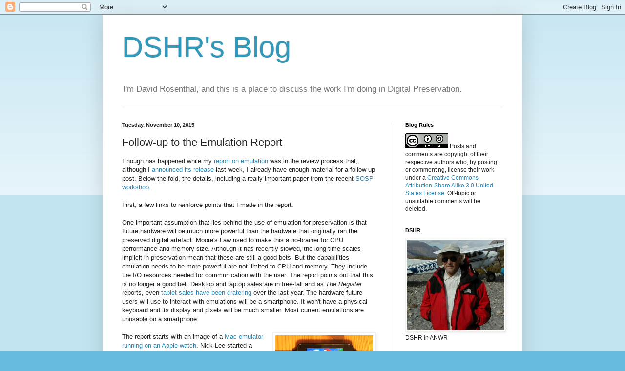

--- FILE ---
content_type: text/html; charset=UTF-8
request_url: https://blog.dshr.org/2015/11/follow-up-to-emulation-report.html?showComment=1449490258666
body_size: 22038
content:
<!DOCTYPE html>
<html class='v2' dir='ltr' lang='en'>
<head>
<link href='https://www.blogger.com/static/v1/widgets/4128112664-css_bundle_v2.css' rel='stylesheet' type='text/css'/>
<meta content='width=1100' name='viewport'/>
<meta content='text/html; charset=UTF-8' http-equiv='Content-Type'/>
<meta content='blogger' name='generator'/>
<link href='https://blog.dshr.org/favicon.ico' rel='icon' type='image/x-icon'/>
<link href='https://blog.dshr.org/2015/11/follow-up-to-emulation-report.html' rel='canonical'/>
<link rel="alternate" type="application/atom+xml" title="DSHR&#39;s Blog - Atom" href="https://blog.dshr.org/feeds/posts/default" />
<link rel="alternate" type="application/rss+xml" title="DSHR&#39;s Blog - RSS" href="https://blog.dshr.org/feeds/posts/default?alt=rss" />
<link rel="service.post" type="application/atom+xml" title="DSHR&#39;s Blog - Atom" href="https://www.blogger.com/feeds/4503292949532760618/posts/default" />

<link rel="alternate" type="application/atom+xml" title="DSHR&#39;s Blog - Atom" href="https://blog.dshr.org/feeds/543431564126941868/comments/default" />
<!--Can't find substitution for tag [blog.ieCssRetrofitLinks]-->
<link href='https://blogger.googleusercontent.com/img/b/R29vZ2xl/AVvXsEiPyeSoV_rUlAdMiRCSxiJpxipMJsmiYVZUvLkZdyfblOhE5-lhNCPX3n1hP7sXU8nIdD3-gUURndvtXJICNkR8zyou1d9M5pR7FUCzDTXI_vxZ-Gosx4XkgjNEsC_r1UHS74pcqdUj48ZF/s200/AndroidWearN64.png' rel='image_src'/>
<meta content='https://blog.dshr.org/2015/11/follow-up-to-emulation-report.html' property='og:url'/>
<meta content='Follow-up to the Emulation Report' property='og:title'/>
<meta content='Enough has happened while my report on emulation  was in the review process that, although I announced its release  last week, I already hav...' property='og:description'/>
<meta content='https://blogger.googleusercontent.com/img/b/R29vZ2xl/AVvXsEiPyeSoV_rUlAdMiRCSxiJpxipMJsmiYVZUvLkZdyfblOhE5-lhNCPX3n1hP7sXU8nIdD3-gUURndvtXJICNkR8zyou1d9M5pR7FUCzDTXI_vxZ-Gosx4XkgjNEsC_r1UHS74pcqdUj48ZF/w1200-h630-p-k-no-nu/AndroidWearN64.png' property='og:image'/>
<title>DSHR's Blog: Follow-up to the Emulation Report</title>
<style id='page-skin-1' type='text/css'><!--
/*
-----------------------------------------------
Blogger Template Style
Name:     Simple
Designer: Blogger
URL:      www.blogger.com
----------------------------------------------- */
/* Content
----------------------------------------------- */
body {
font: normal normal 12px Arial, Tahoma, Helvetica, FreeSans, sans-serif;
color: #222222;
background: #66bbdd none repeat scroll top left;
padding: 0 40px 40px 40px;
}
html body .region-inner {
min-width: 0;
max-width: 100%;
width: auto;
}
h2 {
font-size: 22px;
}
a:link {
text-decoration:none;
color: #2288bb;
}
a:visited {
text-decoration:none;
color: #888888;
}
a:hover {
text-decoration:underline;
color: #33aaff;
}
.body-fauxcolumn-outer .fauxcolumn-inner {
background: transparent url(https://resources.blogblog.com/blogblog/data/1kt/simple/body_gradient_tile_light.png) repeat scroll top left;
_background-image: none;
}
.body-fauxcolumn-outer .cap-top {
position: absolute;
z-index: 1;
height: 400px;
width: 100%;
}
.body-fauxcolumn-outer .cap-top .cap-left {
width: 100%;
background: transparent url(https://resources.blogblog.com/blogblog/data/1kt/simple/gradients_light.png) repeat-x scroll top left;
_background-image: none;
}
.content-outer {
-moz-box-shadow: 0 0 40px rgba(0, 0, 0, .15);
-webkit-box-shadow: 0 0 5px rgba(0, 0, 0, .15);
-goog-ms-box-shadow: 0 0 10px #333333;
box-shadow: 0 0 40px rgba(0, 0, 0, .15);
margin-bottom: 1px;
}
.content-inner {
padding: 10px 10px;
}
.content-inner {
background-color: #ffffff;
}
/* Header
----------------------------------------------- */
.header-outer {
background: transparent none repeat-x scroll 0 -400px;
_background-image: none;
}
.Header h1 {
font: normal normal 60px Arial, Tahoma, Helvetica, FreeSans, sans-serif;
color: #3399bb;
text-shadow: -1px -1px 1px rgba(0, 0, 0, .2);
}
.Header h1 a {
color: #3399bb;
}
.Header .description {
font-size: 140%;
color: #777777;
}
.header-inner .Header .titlewrapper {
padding: 22px 30px;
}
.header-inner .Header .descriptionwrapper {
padding: 0 30px;
}
/* Tabs
----------------------------------------------- */
.tabs-inner .section:first-child {
border-top: 1px solid #eeeeee;
}
.tabs-inner .section:first-child ul {
margin-top: -1px;
border-top: 1px solid #eeeeee;
border-left: 0 solid #eeeeee;
border-right: 0 solid #eeeeee;
}
.tabs-inner .widget ul {
background: #f5f5f5 url(https://resources.blogblog.com/blogblog/data/1kt/simple/gradients_light.png) repeat-x scroll 0 -800px;
_background-image: none;
border-bottom: 1px solid #eeeeee;
margin-top: 0;
margin-left: -30px;
margin-right: -30px;
}
.tabs-inner .widget li a {
display: inline-block;
padding: .6em 1em;
font: normal normal 14px Arial, Tahoma, Helvetica, FreeSans, sans-serif;
color: #999999;
border-left: 1px solid #ffffff;
border-right: 1px solid #eeeeee;
}
.tabs-inner .widget li:first-child a {
border-left: none;
}
.tabs-inner .widget li.selected a, .tabs-inner .widget li a:hover {
color: #000000;
background-color: #eeeeee;
text-decoration: none;
}
/* Columns
----------------------------------------------- */
.main-outer {
border-top: 0 solid #eeeeee;
}
.fauxcolumn-left-outer .fauxcolumn-inner {
border-right: 1px solid #eeeeee;
}
.fauxcolumn-right-outer .fauxcolumn-inner {
border-left: 1px solid #eeeeee;
}
/* Headings
----------------------------------------------- */
div.widget > h2,
div.widget h2.title {
margin: 0 0 1em 0;
font: normal bold 11px Arial, Tahoma, Helvetica, FreeSans, sans-serif;
color: #000000;
}
/* Widgets
----------------------------------------------- */
.widget .zippy {
color: #999999;
text-shadow: 2px 2px 1px rgba(0, 0, 0, .1);
}
.widget .popular-posts ul {
list-style: none;
}
/* Posts
----------------------------------------------- */
h2.date-header {
font: normal bold 11px Arial, Tahoma, Helvetica, FreeSans, sans-serif;
}
.date-header span {
background-color: transparent;
color: #222222;
padding: inherit;
letter-spacing: inherit;
margin: inherit;
}
.main-inner {
padding-top: 30px;
padding-bottom: 30px;
}
.main-inner .column-center-inner {
padding: 0 15px;
}
.main-inner .column-center-inner .section {
margin: 0 15px;
}
.post {
margin: 0 0 25px 0;
}
h3.post-title, .comments h4 {
font: normal normal 22px Arial, Tahoma, Helvetica, FreeSans, sans-serif;
margin: .75em 0 0;
}
.post-body {
font-size: 110%;
line-height: 1.4;
position: relative;
}
.post-body img, .post-body .tr-caption-container, .Profile img, .Image img,
.BlogList .item-thumbnail img {
padding: 2px;
background: #ffffff;
border: 1px solid #eeeeee;
-moz-box-shadow: 1px 1px 5px rgba(0, 0, 0, .1);
-webkit-box-shadow: 1px 1px 5px rgba(0, 0, 0, .1);
box-shadow: 1px 1px 5px rgba(0, 0, 0, .1);
}
.post-body img, .post-body .tr-caption-container {
padding: 5px;
}
.post-body .tr-caption-container {
color: #222222;
}
.post-body .tr-caption-container img {
padding: 0;
background: transparent;
border: none;
-moz-box-shadow: 0 0 0 rgba(0, 0, 0, .1);
-webkit-box-shadow: 0 0 0 rgba(0, 0, 0, .1);
box-shadow: 0 0 0 rgba(0, 0, 0, .1);
}
.post-header {
margin: 0 0 1.5em;
line-height: 1.6;
font-size: 90%;
}
.post-footer {
margin: 20px -2px 0;
padding: 5px 10px;
color: #666666;
background-color: #f9f9f9;
border-bottom: 1px solid #eeeeee;
line-height: 1.6;
font-size: 90%;
}
#comments .comment-author {
padding-top: 1.5em;
border-top: 1px solid #eeeeee;
background-position: 0 1.5em;
}
#comments .comment-author:first-child {
padding-top: 0;
border-top: none;
}
.avatar-image-container {
margin: .2em 0 0;
}
#comments .avatar-image-container img {
border: 1px solid #eeeeee;
}
/* Comments
----------------------------------------------- */
.comments .comments-content .icon.blog-author {
background-repeat: no-repeat;
background-image: url([data-uri]);
}
.comments .comments-content .loadmore a {
border-top: 1px solid #999999;
border-bottom: 1px solid #999999;
}
.comments .comment-thread.inline-thread {
background-color: #f9f9f9;
}
.comments .continue {
border-top: 2px solid #999999;
}
/* Accents
---------------------------------------------- */
.section-columns td.columns-cell {
border-left: 1px solid #eeeeee;
}
.blog-pager {
background: transparent none no-repeat scroll top center;
}
.blog-pager-older-link, .home-link,
.blog-pager-newer-link {
background-color: #ffffff;
padding: 5px;
}
.footer-outer {
border-top: 0 dashed #bbbbbb;
}
/* Mobile
----------------------------------------------- */
body.mobile  {
background-size: auto;
}
.mobile .body-fauxcolumn-outer {
background: transparent none repeat scroll top left;
}
.mobile .body-fauxcolumn-outer .cap-top {
background-size: 100% auto;
}
.mobile .content-outer {
-webkit-box-shadow: 0 0 3px rgba(0, 0, 0, .15);
box-shadow: 0 0 3px rgba(0, 0, 0, .15);
}
.mobile .tabs-inner .widget ul {
margin-left: 0;
margin-right: 0;
}
.mobile .post {
margin: 0;
}
.mobile .main-inner .column-center-inner .section {
margin: 0;
}
.mobile .date-header span {
padding: 0.1em 10px;
margin: 0 -10px;
}
.mobile h3.post-title {
margin: 0;
}
.mobile .blog-pager {
background: transparent none no-repeat scroll top center;
}
.mobile .footer-outer {
border-top: none;
}
.mobile .main-inner, .mobile .footer-inner {
background-color: #ffffff;
}
.mobile-index-contents {
color: #222222;
}
.mobile-link-button {
background-color: #2288bb;
}
.mobile-link-button a:link, .mobile-link-button a:visited {
color: #ffffff;
}
.mobile .tabs-inner .section:first-child {
border-top: none;
}
.mobile .tabs-inner .PageList .widget-content {
background-color: #eeeeee;
color: #000000;
border-top: 1px solid #eeeeee;
border-bottom: 1px solid #eeeeee;
}
.mobile .tabs-inner .PageList .widget-content .pagelist-arrow {
border-left: 1px solid #eeeeee;
}

--></style>
<style id='template-skin-1' type='text/css'><!--
body {
min-width: 860px;
}
.content-outer, .content-fauxcolumn-outer, .region-inner {
min-width: 860px;
max-width: 860px;
_width: 860px;
}
.main-inner .columns {
padding-left: 0px;
padding-right: 260px;
}
.main-inner .fauxcolumn-center-outer {
left: 0px;
right: 260px;
/* IE6 does not respect left and right together */
_width: expression(this.parentNode.offsetWidth -
parseInt("0px") -
parseInt("260px") + 'px');
}
.main-inner .fauxcolumn-left-outer {
width: 0px;
}
.main-inner .fauxcolumn-right-outer {
width: 260px;
}
.main-inner .column-left-outer {
width: 0px;
right: 100%;
margin-left: -0px;
}
.main-inner .column-right-outer {
width: 260px;
margin-right: -260px;
}
#layout {
min-width: 0;
}
#layout .content-outer {
min-width: 0;
width: 800px;
}
#layout .region-inner {
min-width: 0;
width: auto;
}
body#layout div.add_widget {
padding: 8px;
}
body#layout div.add_widget a {
margin-left: 32px;
}
--></style>
<link href='https://www.blogger.com/dyn-css/authorization.css?targetBlogID=4503292949532760618&amp;zx=328af2fc-6209-43c1-b88f-178041945628' media='none' onload='if(media!=&#39;all&#39;)media=&#39;all&#39;' rel='stylesheet'/><noscript><link href='https://www.blogger.com/dyn-css/authorization.css?targetBlogID=4503292949532760618&amp;zx=328af2fc-6209-43c1-b88f-178041945628' rel='stylesheet'/></noscript>
<meta name='google-adsense-platform-account' content='ca-host-pub-1556223355139109'/>
<meta name='google-adsense-platform-domain' content='blogspot.com'/>

</head>
<body class='loading variant-pale'>
<div class='navbar section' id='navbar' name='Navbar'><div class='widget Navbar' data-version='1' id='Navbar1'><script type="text/javascript">
    function setAttributeOnload(object, attribute, val) {
      if(window.addEventListener) {
        window.addEventListener('load',
          function(){ object[attribute] = val; }, false);
      } else {
        window.attachEvent('onload', function(){ object[attribute] = val; });
      }
    }
  </script>
<div id="navbar-iframe-container"></div>
<script type="text/javascript" src="https://apis.google.com/js/platform.js"></script>
<script type="text/javascript">
      gapi.load("gapi.iframes:gapi.iframes.style.bubble", function() {
        if (gapi.iframes && gapi.iframes.getContext) {
          gapi.iframes.getContext().openChild({
              url: 'https://www.blogger.com/navbar/4503292949532760618?po\x3d543431564126941868\x26origin\x3dhttps://blog.dshr.org',
              where: document.getElementById("navbar-iframe-container"),
              id: "navbar-iframe"
          });
        }
      });
    </script><script type="text/javascript">
(function() {
var script = document.createElement('script');
script.type = 'text/javascript';
script.src = '//pagead2.googlesyndication.com/pagead/js/google_top_exp.js';
var head = document.getElementsByTagName('head')[0];
if (head) {
head.appendChild(script);
}})();
</script>
</div></div>
<div class='body-fauxcolumns'>
<div class='fauxcolumn-outer body-fauxcolumn-outer'>
<div class='cap-top'>
<div class='cap-left'></div>
<div class='cap-right'></div>
</div>
<div class='fauxborder-left'>
<div class='fauxborder-right'></div>
<div class='fauxcolumn-inner'>
</div>
</div>
<div class='cap-bottom'>
<div class='cap-left'></div>
<div class='cap-right'></div>
</div>
</div>
</div>
<div class='content'>
<div class='content-fauxcolumns'>
<div class='fauxcolumn-outer content-fauxcolumn-outer'>
<div class='cap-top'>
<div class='cap-left'></div>
<div class='cap-right'></div>
</div>
<div class='fauxborder-left'>
<div class='fauxborder-right'></div>
<div class='fauxcolumn-inner'>
</div>
</div>
<div class='cap-bottom'>
<div class='cap-left'></div>
<div class='cap-right'></div>
</div>
</div>
</div>
<div class='content-outer'>
<div class='content-cap-top cap-top'>
<div class='cap-left'></div>
<div class='cap-right'></div>
</div>
<div class='fauxborder-left content-fauxborder-left'>
<div class='fauxborder-right content-fauxborder-right'></div>
<div class='content-inner'>
<header>
<div class='header-outer'>
<div class='header-cap-top cap-top'>
<div class='cap-left'></div>
<div class='cap-right'></div>
</div>
<div class='fauxborder-left header-fauxborder-left'>
<div class='fauxborder-right header-fauxborder-right'></div>
<div class='region-inner header-inner'>
<div class='header section' id='header' name='Header'><div class='widget Header' data-version='1' id='Header1'>
<div id='header-inner'>
<div class='titlewrapper'>
<h1 class='title'>
<a href='https://blog.dshr.org/'>
DSHR's Blog
</a>
</h1>
</div>
<div class='descriptionwrapper'>
<p class='description'><span>I'm David Rosenthal, and this is a place to discuss the work I'm doing in Digital Preservation.</span></p>
</div>
</div>
</div></div>
</div>
</div>
<div class='header-cap-bottom cap-bottom'>
<div class='cap-left'></div>
<div class='cap-right'></div>
</div>
</div>
</header>
<div class='tabs-outer'>
<div class='tabs-cap-top cap-top'>
<div class='cap-left'></div>
<div class='cap-right'></div>
</div>
<div class='fauxborder-left tabs-fauxborder-left'>
<div class='fauxborder-right tabs-fauxborder-right'></div>
<div class='region-inner tabs-inner'>
<div class='tabs no-items section' id='crosscol' name='Cross-Column'></div>
<div class='tabs no-items section' id='crosscol-overflow' name='Cross-Column 2'></div>
</div>
</div>
<div class='tabs-cap-bottom cap-bottom'>
<div class='cap-left'></div>
<div class='cap-right'></div>
</div>
</div>
<div class='main-outer'>
<div class='main-cap-top cap-top'>
<div class='cap-left'></div>
<div class='cap-right'></div>
</div>
<div class='fauxborder-left main-fauxborder-left'>
<div class='fauxborder-right main-fauxborder-right'></div>
<div class='region-inner main-inner'>
<div class='columns fauxcolumns'>
<div class='fauxcolumn-outer fauxcolumn-center-outer'>
<div class='cap-top'>
<div class='cap-left'></div>
<div class='cap-right'></div>
</div>
<div class='fauxborder-left'>
<div class='fauxborder-right'></div>
<div class='fauxcolumn-inner'>
</div>
</div>
<div class='cap-bottom'>
<div class='cap-left'></div>
<div class='cap-right'></div>
</div>
</div>
<div class='fauxcolumn-outer fauxcolumn-left-outer'>
<div class='cap-top'>
<div class='cap-left'></div>
<div class='cap-right'></div>
</div>
<div class='fauxborder-left'>
<div class='fauxborder-right'></div>
<div class='fauxcolumn-inner'>
</div>
</div>
<div class='cap-bottom'>
<div class='cap-left'></div>
<div class='cap-right'></div>
</div>
</div>
<div class='fauxcolumn-outer fauxcolumn-right-outer'>
<div class='cap-top'>
<div class='cap-left'></div>
<div class='cap-right'></div>
</div>
<div class='fauxborder-left'>
<div class='fauxborder-right'></div>
<div class='fauxcolumn-inner'>
</div>
</div>
<div class='cap-bottom'>
<div class='cap-left'></div>
<div class='cap-right'></div>
</div>
</div>
<!-- corrects IE6 width calculation -->
<div class='columns-inner'>
<div class='column-center-outer'>
<div class='column-center-inner'>
<div class='main section' id='main' name='Main'><div class='widget Blog' data-version='1' id='Blog1'>
<div class='blog-posts hfeed'>

          <div class="date-outer">
        
<h2 class='date-header'><span>Tuesday, November 10, 2015</span></h2>

          <div class="date-posts">
        
<div class='post-outer'>
<div class='post hentry uncustomized-post-template' itemprop='blogPost' itemscope='itemscope' itemtype='http://schema.org/BlogPosting'>
<meta content='https://blogger.googleusercontent.com/img/b/R29vZ2xl/AVvXsEiPyeSoV_rUlAdMiRCSxiJpxipMJsmiYVZUvLkZdyfblOhE5-lhNCPX3n1hP7sXU8nIdD3-gUURndvtXJICNkR8zyou1d9M5pR7FUCzDTXI_vxZ-Gosx4XkgjNEsC_r1UHS74pcqdUj48ZF/s200/AndroidWearN64.png' itemprop='image_url'/>
<meta content='4503292949532760618' itemprop='blogId'/>
<meta content='543431564126941868' itemprop='postId'/>
<a name='543431564126941868'></a>
<h3 class='post-title entry-title' itemprop='name'>
Follow-up to the Emulation Report
</h3>
<div class='post-header'>
<div class='post-header-line-1'></div>
</div>
<div class='post-body entry-content' id='post-body-543431564126941868' itemprop='description articleBody'>
Enough has happened while my <a href="https://mellon.org/Rosenthal-Emulation-2015">report on emulation</a> was in the review process that,
although I <a href="http://blog.dshr.org/2015/11/emulation-virtualization-as.html">announced its release </a> last week,
I already have enough material for a follow-up post. Below the fold, the details,
including a really important paper from the recent <a href="http://sigops.org/sosp/sosp15/">SOSP workshop</a>.<br />
<a name="more"></a><br />
First, a few links to reinforce points that I made in the report:<br />
<br />
One important assumption that lies behind the use of emulation for preservation is that
future hardware will be much more powerful than the hardware that originally ran the
preserved digital artefact.
Moore's Law used to make this a no-brainer for CPU performance and memory size.
Although it has recently slowed,
the long time scales implicit in preservation mean that these are still a good bets.
But the capabilities emulation needs to be more powerful are not limited to CPU and memory.
They include the I/O resources needed for communication with the user.
The report points out that this is no longer a good bet.
Desktop and laptop sales are in free-fall
and as <i>The Register</i> reports, even 
<a href="http://www.theregister.co.uk/2015/10/29/tablet_sales_crater_4th_straight_quarter/">tablet sales 
have been cratering</a> over the last year.
The hardware future users will use to interact with emulations will be a smartphone.
It won't have a physical keyboard and its display and pixels will be much smaller.
Most current emulations are unusable on a smartphone.<br />
<br />
<div class="separator" style="clear: both; text-align: center;">
<a href="https://blogger.googleusercontent.com/img/b/R29vZ2xl/AVvXsEiPyeSoV_rUlAdMiRCSxiJpxipMJsmiYVZUvLkZdyfblOhE5-lhNCPX3n1hP7sXU8nIdD3-gUURndvtXJICNkR8zyou1d9M5pR7FUCzDTXI_vxZ-Gosx4XkgjNEsC_r1UHS74pcqdUj48ZF/s1600/AndroidWearN64.png" imageanchor="1" style="clear: right; float: right; margin-bottom: 1em; margin-left: 1em;"><img border="0" height="117" src="https://blogger.googleusercontent.com/img/b/R29vZ2xl/AVvXsEiPyeSoV_rUlAdMiRCSxiJpxipMJsmiYVZUvLkZdyfblOhE5-lhNCPX3n1hP7sXU8nIdD3-gUURndvtXJICNkR8zyou1d9M5pR7FUCzDTXI_vxZ-Gosx4XkgjNEsC_r1UHS74pcqdUj48ZF/s200/AndroidWearN64.png" width="200" /></a></div>
The report starts with an image of a <a href="http://www.theregister.co.uk/2015/06/23/aaple_watch_os7/">Mac emulator running on an Apple watch</a>.
Nick Lee started a trend.
<a href="http://www.androidpolice.com/2015/10/30/mad-genius-coaxes-android-wear-into-running-nintendo-64-and-playstation-portable-game-emulators/">Hacking
Jules</a> has Nintendo 64 and PSP emulators running on his Android Wear. Not, of course, that these emulated games really recreate the experience of playing on a Nintendo 64 or a PSP. But, as with Nick Lee's Mac, they show that simply running an emulation is not that hard.<br />
<br />
One thing that surprised me during the research for the
report was that <a href="https://www.techdirt.com/articles/20150817/09563431981/retro-games-industry-booming-despite-pirate-options-being-super-available.shtml">retro-gaming is a $200M/yr business</a>. It just held a <a href="http://arstechnica.com/gaming/2015/10/portland-retro-gaming-expo-hacked-carts-tetris-battles-and-atari-legends/">convention in Portland</a>, complete with a keynote by <a href="https://en.wikipedia.org/wiki/Al_Alcorn">Al Alcorn</a>.<br />
<br />
Some papers at <a href="http://ipres2015.web.unc.edu/">iPRES2015</a> addressed issues that were raised in the report:<br />
<ul>
<li><i>Functional Access to Forensic Disk Images in a Web Service</i>. by Kam Woods <i>et al</i>.
describe using Freiburg's emulation-as-a-service on a collection of forensic disk images.</li>
<li><i>Characterization of CDROMs for Emulation-based Access</i> 
by Klaus Rechert <i>et al</i> is a paper I cited in the report, thanks to a pre-print from Klaus.
It describes the DNB's efforts using Freiburg's EAAS to provide access to their collection of CD-ROM images. In particular it describes an automated workflow for extracting the necessary technical metadata.</li>
<li><i>Getting to the Bottom Line: 20 Digital Preservation Cost Questions</i>. Cost is the single most important cause of the Half-Empty Archive. One concern the report raises is that, absent better ingest tools, the per-artefact cost of emulation is too high. Matt Schultz <i>et al</i> describe a resource to help institutions identify the full range of costs that might be associated with any particular 
digital preservation service.</li>
<li><a href="http://eaas.uni-freiburg.de/eaas-rhizome-poster-ipres15.pdf">Dragan Espenscheid's beautiful poster</a> about the Theresa Duncan CD-ROMs is worth a look.</li>
</ul>
The Freiburg team have continued to make progress, including:<br />
<ul>
<li><a href="https://github.com/eaas-framework">Releasing their code under GPLv3</a>.</li>
<li>Making <a href="http://bw-fla.uni-freiburg.de/wordpress/?p=817">Docker images of the EAAS components</a>.</li>
<li>Documenting the <a href="http://bw-fla.uni-freiburg.de/wordpress/?p=844">bootable USB image</a> I mentioned in the report.</li>
</ul>
Based on the facts that cloud services depend heavily on virtualization, and that preserved system images generally work well, the report is cautiously enthusiastic about the fidelity with which emulators execute their target's instruction set. But it does flag several concerns in this area, such as an apparent regression in QEMU's ability to run Windows 95.<br />
<br />
A paper at the recent SOSP by Nadav Amit <i>et al</i> entitled <a href="http://sigops.org/sosp/sosp15/current/index.html#161-amit"><i>Virtual CPU Verification</i></a> casts light on the causes and cures of fidelity failures in emulators. They observed that the problem of verifying virtualized or emulated CPUs is closely related to the problem of verifying a real CPU. Real CPU vendors sink huge resources into verifying their products, and this team from the Technion and Intel were able to base their research into X86 emulation on the tools that Intel uses to verify its CPU products.<br />
<br />
Although QEMU running on an X86 tries hard to virtualize rather than emulate, it is capable of emulating and the team were able to force it into emulation mode. Using their tools, they were able to find and analyze 117 bugs in QEMU, and fix most of them. Their testing also triggered a <a href="http://comments.gmane.org/gmane.linux.kernel/1727771">bug in the VM BIOS</a>:
<br />
<blockquote class="tr_bq">
But the VM BIOS can also introduce bugs of its own.
In our research, as we addressed one of the disparities in
the behavior of VCPUs and CPUs, we unintentionally
triggered a bug in the VM BIOS that caused the 32-bit version
of Windows 7 to display the so-called blue screen of death.</blockquote>
Their conclusion is worth quoting:
<br />
<blockquote class="tr_bq">
Hardware-assisted virtualization is popular, arguably allowing users to run multiple workloads robustly and securely
while incurring low performance overheads. But the robustness and security are not to be taken for granted, as it is
challenging to virtualize the CPU correctly, notably in the
face of newly added features and use cases. CPU vendors
invest a lot of effort&#8212;hundreds of person years or more&#8212;to develop validation tools, and they exclusively enjoy the
benefit of having an accurate reference system. We therefore
speculate that effective hypervisor validation could truly be
made possible only with their help. We further contend that
it is in their interest to provide such help, as the majority of
server workloads already run on virtual hardware, and this
trend is expected to continue. We hope that open source hypervisors will be validated on a regular basis by Intel Open
Source Technology Center.</blockquote>
Having Intel validate the open source hypervisors,
especially doing so by forcing them to emulate rather than virtualize,
would be a big step forward.
But note the focus on <i>current</i> uses of virtualization.
To what extent the validation process would test the emulation of the hardware features of
legacy CPUs important for preservation is uncertain.
Though the fact that their verification caught a bug that was relevant only to Windows 7 is encouraging.
<div style='clear: both;'></div>
</div>
<div class='post-footer'>
<div class='post-footer-line post-footer-line-1'>
<span class='post-author vcard'>
Posted by
<span class='fn' itemprop='author' itemscope='itemscope' itemtype='http://schema.org/Person'>
<meta content='https://www.blogger.com/profile/14498131502038331594' itemprop='url'/>
<a class='g-profile' href='https://www.blogger.com/profile/14498131502038331594' rel='author' title='author profile'>
<span itemprop='name'>David.</span>
</a>
</span>
</span>
<span class='post-timestamp'>
at
<meta content='https://blog.dshr.org/2015/11/follow-up-to-emulation-report.html' itemprop='url'/>
<a class='timestamp-link' href='https://blog.dshr.org/2015/11/follow-up-to-emulation-report.html' rel='bookmark' title='permanent link'><abbr class='published' itemprop='datePublished' title='2015-11-10T08:00:00-08:00'>8:00&#8239;AM</abbr></a>
</span>
<span class='post-comment-link'>
</span>
<span class='post-icons'>
<span class='item-control blog-admin pid-1310706156'>
<a href='https://www.blogger.com/post-edit.g?blogID=4503292949532760618&postID=543431564126941868&from=pencil' title='Edit Post'>
<img alt='' class='icon-action' height='18' src='https://resources.blogblog.com/img/icon18_edit_allbkg.gif' width='18'/>
</a>
</span>
</span>
<div class='post-share-buttons goog-inline-block'>
</div>
</div>
<div class='post-footer-line post-footer-line-2'>
<span class='post-labels'>
Labels:
<a href='https://blog.dshr.org/search/label/emulation' rel='tag'>emulation</a>
</span>
</div>
<div class='post-footer-line post-footer-line-3'>
<span class='post-location'>
</span>
</div>
</div>
</div>
<div class='comments' id='comments'>
<a name='comments'></a>
<h4>19 comments:</h4>
<div id='Blog1_comments-block-wrapper'>
<dl class='avatar-comment-indent' id='comments-block'>
<dt class='comment-author ' id='c339731036233436633'>
<a name='c339731036233436633'></a>
<div class="avatar-image-container avatar-stock"><span dir="ltr"><a href="https://www.blogger.com/profile/02933341660452391494" target="" rel="nofollow" onclick="" class="avatar-hovercard" id="av-339731036233436633-02933341660452391494"><img src="//www.blogger.com/img/blogger_logo_round_35.png" width="35" height="35" alt="" title="IlyaK">

</a></span></div>
<a href='https://www.blogger.com/profile/02933341660452391494' rel='nofollow'>IlyaK</a>
said...
</dt>
<dd class='comment-body' id='Blog1_cmt-339731036233436633'>
<p>
Hi David,<br /><br />I would like to add that I am continuing work on Netcapsule (https://github.com/ikreymer/netcapsule), I think a next step in the &#39;&#39;Internet Emulator&#39; effort. It is a fully open source Docker-based system, currently supporting 13 browsers, each running in its own Docker container on-demand, and allowing browsing across 10+ Memento-enabled archives.<br /><br />Ilya
</p>
</dd>
<dd class='comment-footer'>
<span class='comment-timestamp'>
<a href='https://blog.dshr.org/2015/11/follow-up-to-emulation-report.html?showComment=1447178559879#c339731036233436633' title='comment permalink'>
November 10, 2015 at 10:02&#8239;AM
</a>
<span class='item-control blog-admin pid-34398622'>
<a class='comment-delete' href='https://www.blogger.com/comment/delete/4503292949532760618/339731036233436633' title='Delete Comment'>
<img src='https://resources.blogblog.com/img/icon_delete13.gif'/>
</a>
</span>
</span>
</dd>
<dt class='comment-author ' id='c3533234235977731364'>
<a name='c3533234235977731364'></a>
<div class="avatar-image-container avatar-stock"><span dir="ltr"><a href="https://www.blogger.com/profile/15144686780661663450" target="" rel="nofollow" onclick="" class="avatar-hovercard" id="av-3533234235977731364-15144686780661663450"><img src="//www.blogger.com/img/blogger_logo_round_35.png" width="35" height="35" alt="" title="euanc">

</a></span></div>
<a href='https://www.blogger.com/profile/15144686780661663450' rel='nofollow'>euanc</a>
said...
</dt>
<dd class='comment-body' id='Blog1_cmt-3533234235977731364'>
<p>
David,<br /><br />Your report is excellent, thank you! <br /> <br />I do have one piece of feedback. One thing you seem to have missed in both of your blog posts and in the report is and how the use case you mentioned us having at Yale relates to the cost calculations related to using emulation long term and at a large scale. <br /> <br />One of my ongoing concerns is the problem of <a href="http://digitalcontinuity.org/post/125850578993/software-dependent-content" rel="nofollow">software dependent content</a>. Which I consider to be extremely prevalent and problematic. For this reason and due to cost considerations outlined below, we are exploring at Yale the option  of using emulation for enabling interaction with <i>every</i> &quot;born&quot; digital object in our archive (and potentially everything digital) using software that is contemporaneous to the objects. On first hearing, this can sound daunting and expensive. Fortunately much of this can be achieved quite inexpensively as a huge number of our files can best be interacted with using a relatively small set of environments. For example, if we set up each version of Microsoft office and/or WordPerfect office on one disk image each and made them available via Emulation as a Service for use with our content, we would be able to enable interaction with many millions of files. The per-file cost for enabling this would be minimal. Furthermore the cost could mostly be born at the point of access, i.e. just in time rather  than just in case (which I&#39;d consider applies to migrating everything - it is a relatively large and recurring expense &quot;just in case&quot; the content ever gets used). <br /> <br />The <a href="http://eaas.uni-freiburg.de" rel="nofollow">team in Freiburg</a> have also made great progress with implementing something similar to the approach used in the <a href="http://emuframework.sourceforge.net/" rel="nofollow">KEEP project</a> to enable the above use case in an even more automated and therefore cost-effective way. They have mapped PRONOM IDs to a number of preconfigured environments so that individual files to be accessed can be analyzed and a set of environments automatically identified that can interact with the files. Under their current implementation a default environment is automatically selected and booted but users can optionally choose another &quot;compatible&quot; environment. <br /> <br />Overall this use case is quite different to the e.g. CD-ROM use case as there is minimal initial effort and therefore cost per item to be preserved. Due to its &quot;just in time&quot; rather than &quot;just in case&quot; nature I think it makes it quite attractive as an option over the long term. Especially compared with the just in case migration alternative. <br /><br />One other update, my student workers in the Library at Yale are currently processing about 500 CD-ROMs and floppy disks from our general collections per week. We have around 8000, probably 5-6000 of which will eventually go into the EaaS framework. These will take some effort to process (unlike the use case I described above). But I&#39;m hoping the characterization service the bwFLA team have implemented may help with that.  <br /> <br />Again, the report is excellent, thank you!<br /><br /><a href="https://www.twitter.com/euanc" rel="nofollow">Euan Cochrane</a>
</p>
</dd>
<dd class='comment-footer'>
<span class='comment-timestamp'>
<a href='https://blog.dshr.org/2015/11/follow-up-to-emulation-report.html?showComment=1447255573764#c3533234235977731364' title='comment permalink'>
November 11, 2015 at 7:26&#8239;AM
</a>
<span class='item-control blog-admin pid-1785281266'>
<a class='comment-delete' href='https://www.blogger.com/comment/delete/4503292949532760618/3533234235977731364' title='Delete Comment'>
<img src='https://resources.blogblog.com/img/icon_delete13.gif'/>
</a>
</span>
</span>
</dd>
<dt class='comment-author blog-author' id='c5345999863023616715'>
<a name='c5345999863023616715'></a>
<div class="avatar-image-container avatar-stock"><span dir="ltr"><a href="https://www.blogger.com/profile/14498131502038331594" target="" rel="nofollow" onclick="" class="avatar-hovercard" id="av-5345999863023616715-14498131502038331594"><img src="//www.blogger.com/img/blogger_logo_round_35.png" width="35" height="35" alt="" title="David.">

</a></span></div>
<a href='https://www.blogger.com/profile/14498131502038331594' rel='nofollow'>David.</a>
said...
</dt>
<dd class='comment-body' id='Blog1_cmt-5345999863023616715'>
<p>
Apple is pushing the idea that their new <a href="http://www.telegraph.co.uk/technology/apple/11984806/Apples-Tim-Cook-declares-the-end-of-the-PC-and-hints-at-new-medical-product.html" rel="nofollow">iPad Pro will kill off the PC</a>:<br /><br />&#8220;I think if you&#8217;re looking at a PC, why would you buy a PC anymore? No really, why would you buy one?&#8221;, asks Tim Cook, Apple&#8217;s chief executive,
</p>
</dd>
<dd class='comment-footer'>
<span class='comment-timestamp'>
<a href='https://blog.dshr.org/2015/11/follow-up-to-emulation-report.html?showComment=1447457742942#c5345999863023616715' title='comment permalink'>
November 13, 2015 at 3:35&#8239;PM
</a>
<span class='item-control blog-admin pid-1310706156'>
<a class='comment-delete' href='https://www.blogger.com/comment/delete/4503292949532760618/5345999863023616715' title='Delete Comment'>
<img src='https://resources.blogblog.com/img/icon_delete13.gif'/>
</a>
</span>
</span>
</dd>
<dt class='comment-author blog-author' id='c4277445830954863329'>
<a name='c4277445830954863329'></a>
<div class="avatar-image-container avatar-stock"><span dir="ltr"><a href="https://www.blogger.com/profile/14498131502038331594" target="" rel="nofollow" onclick="" class="avatar-hovercard" id="av-4277445830954863329-14498131502038331594"><img src="//www.blogger.com/img/blogger_logo_round_35.png" width="35" height="35" alt="" title="David.">

</a></span></div>
<a href='https://www.blogger.com/profile/14498131502038331594' rel='nofollow'>David.</a>
said...
</dt>
<dd class='comment-body' id='Blog1_cmt-4277445830954863329'>
<p>
The report points out that the persistence of malware in the Internet is a significant problem for the use of emulation in preservation. It uses 2008&#39;s Conficker worm as an illustration. Today, we get a reminder that these threats never go away. Conficker was just discovered in brand-new <a href="http://www.theregister.co.uk/2015/11/14/remember_conficker_its_back_and_its_infecting_police_body_cams/" rel="nofollow">factory shipments of police body cameras</a>.
</p>
</dd>
<dd class='comment-footer'>
<span class='comment-timestamp'>
<a href='https://blog.dshr.org/2015/11/follow-up-to-emulation-report.html?showComment=1447515506565#c4277445830954863329' title='comment permalink'>
November 14, 2015 at 7:38&#8239;AM
</a>
<span class='item-control blog-admin pid-1310706156'>
<a class='comment-delete' href='https://www.blogger.com/comment/delete/4503292949532760618/4277445830954863329' title='Delete Comment'>
<img src='https://resources.blogblog.com/img/icon_delete13.gif'/>
</a>
</span>
</span>
</dd>
<dt class='comment-author blog-author' id='c6099121613470909693'>
<a name='c6099121613470909693'></a>
<div class="avatar-image-container avatar-stock"><span dir="ltr"><a href="https://www.blogger.com/profile/14498131502038331594" target="" rel="nofollow" onclick="" class="avatar-hovercard" id="av-6099121613470909693-14498131502038331594"><img src="//www.blogger.com/img/blogger_logo_round_35.png" width="35" height="35" alt="" title="David.">

</a></span></div>
<a href='https://www.blogger.com/profile/14498131502038331594' rel='nofollow'>David.</a>
said...
</dt>
<dd class='comment-body' id='Blog1_cmt-6099121613470909693'>
<p>
The report discusses the problems GPUs pose for emulation (Section 3.2.1) and the efforts to provide paravirtualized GPU support in QEMU (Section 4.2.1). This limited but valuable support is now <a href="https://www.phoronix.com/scan.php?page=news_item&amp;px=VirtIO-VirGL-3D-In-Mesa" rel="nofollow">mainstreamed in the Linux 4.4 kernel</a>.
</p>
</dd>
<dd class='comment-footer'>
<span class='comment-timestamp'>
<a href='https://blog.dshr.org/2015/11/follow-up-to-emulation-report.html?showComment=1447683504849#c6099121613470909693' title='comment permalink'>
November 16, 2015 at 6:18&#8239;AM
</a>
<span class='item-control blog-admin pid-1310706156'>
<a class='comment-delete' href='https://www.blogger.com/comment/delete/4503292949532760618/6099121613470909693' title='Delete Comment'>
<img src='https://resources.blogblog.com/img/icon_delete13.gif'/>
</a>
</span>
</span>
</dd>
<dt class='comment-author blog-author' id='c5205533762823242117'>
<a name='c5205533762823242117'></a>
<div class="avatar-image-container avatar-stock"><span dir="ltr"><a href="https://www.blogger.com/profile/14498131502038331594" target="" rel="nofollow" onclick="" class="avatar-hovercard" id="av-5205533762823242117-14498131502038331594"><img src="//www.blogger.com/img/blogger_logo_round_35.png" width="35" height="35" alt="" title="David.">

</a></span></div>
<a href='https://www.blogger.com/profile/14498131502038331594' rel='nofollow'>David.</a>
said...
</dt>
<dd class='comment-body' id='Blog1_cmt-5205533762823242117'>
<p>
Sebastian Anthony at <i>Ars Technica</i> reports that Sony has stealthily released a <a href="http://arstechnica.com/gaming/2015/11/the-ps4-can-now-emulate-playstation-2-games/" rel="nofollow">PS2 emulator for the PS4</a>. According to a Sony spokesperson:<br /><br />&quot;We are working on utilising PS2 emulation technology to bring PS2 games forward to the current generation. We have nothing further to comment at this point in time.&quot;
</p>
</dd>
<dd class='comment-footer'>
<span class='comment-timestamp'>
<a href='https://blog.dshr.org/2015/11/follow-up-to-emulation-report.html?showComment=1448030401651#c5205533762823242117' title='comment permalink'>
November 20, 2015 at 6:40&#8239;AM
</a>
<span class='item-control blog-admin pid-1310706156'>
<a class='comment-delete' href='https://www.blogger.com/comment/delete/4503292949532760618/5205533762823242117' title='Delete Comment'>
<img src='https://resources.blogblog.com/img/icon_delete13.gif'/>
</a>
</span>
</span>
</dd>
<dt class='comment-author blog-author' id='c692056667054989057'>
<a name='c692056667054989057'></a>
<div class="avatar-image-container avatar-stock"><span dir="ltr"><a href="https://www.blogger.com/profile/14498131502038331594" target="" rel="nofollow" onclick="" class="avatar-hovercard" id="av-692056667054989057-14498131502038331594"><img src="//www.blogger.com/img/blogger_logo_round_35.png" width="35" height="35" alt="" title="David.">

</a></span></div>
<a href='https://www.blogger.com/profile/14498131502038331594' rel='nofollow'>David.</a>
said...
</dt>
<dd class='comment-body' id='Blog1_cmt-692056667054989057'>
<p>
Via Rob Beschizza&#39;s report on <a href="https://boingboing.net/2015/11/23/use-the-original-ibm-pc-and-p.html" rel="nofollow">running the original IBM5150 PC and Adventure in his browser</a>, I found the <a href="http://www.pcjs.org/" rel="nofollow">PCjs project</a>:<br /><br />&quot;The goals of the <a href="http://www.pcjs.org/docs/about/" rel="nofollow">JavaScript Machines</a> project are to create fast, full-featured simulations of classic computer hardware, help people understand how these early machines worked, make it easy to experiment with different machine configurations, and provide a platform for running and analyzing old computer software.&quot;
</p>
</dd>
<dd class='comment-footer'>
<span class='comment-timestamp'>
<a href='https://blog.dshr.org/2015/11/follow-up-to-emulation-report.html?showComment=1448322838393#c692056667054989057' title='comment permalink'>
November 23, 2015 at 3:53&#8239;PM
</a>
<span class='item-control blog-admin pid-1310706156'>
<a class='comment-delete' href='https://www.blogger.com/comment/delete/4503292949532760618/692056667054989057' title='Delete Comment'>
<img src='https://resources.blogblog.com/img/icon_delete13.gif'/>
</a>
</span>
</span>
</dd>
<dt class='comment-author blog-author' id='c6505366357678202686'>
<a name='c6505366357678202686'></a>
<div class="avatar-image-container avatar-stock"><span dir="ltr"><a href="https://www.blogger.com/profile/14498131502038331594" target="" rel="nofollow" onclick="" class="avatar-hovercard" id="av-6505366357678202686-14498131502038331594"><img src="//www.blogger.com/img/blogger_logo_round_35.png" width="35" height="35" alt="" title="David.">

</a></span></div>
<a href='https://www.blogger.com/profile/14498131502038331594' rel='nofollow'>David.</a>
said...
</dt>
<dd class='comment-body' id='Blog1_cmt-6505366357678202686'>
<p>
Zerodium has published a list of <a href="http://news.softpedia.com/news/exploit-vendor-publishes-price-list-ios-valued-above-android-496449.shtml" rel="nofollow">prices at which it will buy zero-day exploits</a>. Up to $500K for iOS.
</p>
</dd>
<dd class='comment-footer'>
<span class='comment-timestamp'>
<a href='https://blog.dshr.org/2015/11/follow-up-to-emulation-report.html?showComment=1448464700380#c6505366357678202686' title='comment permalink'>
November 25, 2015 at 7:18&#8239;AM
</a>
<span class='item-control blog-admin pid-1310706156'>
<a class='comment-delete' href='https://www.blogger.com/comment/delete/4503292949532760618/6505366357678202686' title='Delete Comment'>
<img src='https://resources.blogblog.com/img/icon_delete13.gif'/>
</a>
</span>
</span>
</dd>
<dt class='comment-author blog-author' id='c4807521265837080917'>
<a name='c4807521265837080917'></a>
<div class="avatar-image-container avatar-stock"><span dir="ltr"><a href="https://www.blogger.com/profile/14498131502038331594" target="" rel="nofollow" onclick="" class="avatar-hovercard" id="av-4807521265837080917-14498131502038331594"><img src="//www.blogger.com/img/blogger_logo_round_35.png" width="35" height="35" alt="" title="David.">

</a></span></div>
<a href='https://www.blogger.com/profile/14498131502038331594' rel='nofollow'>David.</a>
said...
</dt>
<dd class='comment-body' id='Blog1_cmt-4807521265837080917'>
<p>
The Software Freedom Conservancy, of which QEMU is a member, supported <a href="http://www.theregister.co.uk/2015/03/05/vmware_sued_for_gpl_violation_by_linux_kernel_developer/" rel="nofollow">Christopher Hellwig&#39;s lawsuit against VMware for GPL violations</a>. As a result is apparently seeing <a href="http://www.theregister.co.uk/2015/11/25/software_conservancy_funding_drive/" rel="nofollow">corporate support evaporate</a>, placing its finances in jeopardy. An illustration of the difficulties even apparently well-funded open-source efforts can encounter.
</p>
</dd>
<dd class='comment-footer'>
<span class='comment-timestamp'>
<a href='https://blog.dshr.org/2015/11/follow-up-to-emulation-report.html?showComment=1448485571197#c4807521265837080917' title='comment permalink'>
November 25, 2015 at 1:06&#8239;PM
</a>
<span class='item-control blog-admin pid-1310706156'>
<a class='comment-delete' href='https://www.blogger.com/comment/delete/4503292949532760618/4807521265837080917' title='Delete Comment'>
<img src='https://resources.blogblog.com/img/icon_delete13.gif'/>
</a>
</span>
</span>
</dd>
<dt class='comment-author blog-author' id='c7869455503345074775'>
<a name='c7869455503345074775'></a>
<div class="avatar-image-container avatar-stock"><span dir="ltr"><a href="https://www.blogger.com/profile/14498131502038331594" target="" rel="nofollow" onclick="" class="avatar-hovercard" id="av-7869455503345074775-14498131502038331594"><img src="//www.blogger.com/img/blogger_logo_round_35.png" width="35" height="35" alt="" title="David.">

</a></span></div>
<a href='https://www.blogger.com/profile/14498131502038331594' rel='nofollow'>David.</a>
said...
</dt>
<dd class='comment-body' id='Blog1_cmt-7869455503345074775'>
<p>
Love Hultén has a KickStarter for a <a href="https://www.kickstarter.com/projects/1836573872/pixel-vision-the-handmade-portable-game-system" rel="nofollow">handmade game emulation system</a> in a walnut case that can store and emulate 10,000 games.
</p>
</dd>
<dd class='comment-footer'>
<span class='comment-timestamp'>
<a href='https://blog.dshr.org/2015/11/follow-up-to-emulation-report.html?showComment=1449214406728#c7869455503345074775' title='comment permalink'>
December 3, 2015 at 11:33&#8239;PM
</a>
<span class='item-control blog-admin pid-1310706156'>
<a class='comment-delete' href='https://www.blogger.com/comment/delete/4503292949532760618/7869455503345074775' title='Delete Comment'>
<img src='https://resources.blogblog.com/img/icon_delete13.gif'/>
</a>
</span>
</span>
</dd>
<dt class='comment-author blog-author' id='c1309796507279383454'>
<a name='c1309796507279383454'></a>
<div class="avatar-image-container avatar-stock"><span dir="ltr"><a href="https://www.blogger.com/profile/14498131502038331594" target="" rel="nofollow" onclick="" class="avatar-hovercard" id="av-1309796507279383454-14498131502038331594"><img src="//www.blogger.com/img/blogger_logo_round_35.png" width="35" height="35" alt="" title="David.">

</a></span></div>
<a href='https://www.blogger.com/profile/14498131502038331594' rel='nofollow'>David.</a>
said...
</dt>
<dd class='comment-body' id='Blog1_cmt-1309796507279383454'>
<p>
Ilya&#39;s system for <a href="http://blog.dshr.org/2015/11/follow-up-to-emulation-report.html?showComment=1447178559879#c339731036233436633" rel="nofollow">viewing the Web through old browsers</a> is up at <a href="http://oldweb.today/" rel="nofollow">oldweb.today</a>.
</p>
</dd>
<dd class='comment-footer'>
<span class='comment-timestamp'>
<a href='https://blog.dshr.org/2015/11/follow-up-to-emulation-report.html?showComment=1449490258666#c1309796507279383454' title='comment permalink'>
December 7, 2015 at 4:10&#8239;AM
</a>
<span class='item-control blog-admin pid-1310706156'>
<a class='comment-delete' href='https://www.blogger.com/comment/delete/4503292949532760618/1309796507279383454' title='Delete Comment'>
<img src='https://resources.blogblog.com/img/icon_delete13.gif'/>
</a>
</span>
</span>
</dd>
<dt class='comment-author blog-author' id='c3717202807683901782'>
<a name='c3717202807683901782'></a>
<div class="avatar-image-container avatar-stock"><span dir="ltr"><a href="https://www.blogger.com/profile/14498131502038331594" target="" rel="nofollow" onclick="" class="avatar-hovercard" id="av-3717202807683901782-14498131502038331594"><img src="//www.blogger.com/img/blogger_logo_round_35.png" width="35" height="35" alt="" title="David.">

</a></span></div>
<a href='https://www.blogger.com/profile/14498131502038331594' rel='nofollow'>David.</a>
said...
</dt>
<dd class='comment-body' id='Blog1_cmt-3717202807683901782'>
<p>
Oya Rieger <i>et al</i> from Cornell have just released a report entitled <a href="https://ecommons.cornell.edu/handle/1813/41368" rel="nofollow"><i>Preserving and Emulating Digital Art Objects</i></a> which looks very interesting. I will write more once I&#39;ve had a chance to study it.
</p>
</dd>
<dd class='comment-footer'>
<span class='comment-timestamp'>
<a href='https://blog.dshr.org/2015/11/follow-up-to-emulation-report.html?showComment=1450122248757#c3717202807683901782' title='comment permalink'>
December 14, 2015 at 11:44&#8239;AM
</a>
<span class='item-control blog-admin pid-1310706156'>
<a class='comment-delete' href='https://www.blogger.com/comment/delete/4503292949532760618/3717202807683901782' title='Delete Comment'>
<img src='https://resources.blogblog.com/img/icon_delete13.gif'/>
</a>
</span>
</span>
</dd>
<dt class='comment-author blog-author' id='c4904404931921195666'>
<a name='c4904404931921195666'></a>
<div class="avatar-image-container avatar-stock"><span dir="ltr"><a href="https://www.blogger.com/profile/14498131502038331594" target="" rel="nofollow" onclick="" class="avatar-hovercard" id="av-4904404931921195666-14498131502038331594"><img src="//www.blogger.com/img/blogger_logo_round_35.png" width="35" height="35" alt="" title="David.">

</a></span></div>
<a href='https://www.blogger.com/profile/14498131502038331594' rel='nofollow'>David.</a>
said...
</dt>
<dd class='comment-body' id='Blog1_cmt-4904404931921195666'>
<p>
With a little work you can <a href="http://arstechnica.com/apple/2015/12/using-the-new-apple-tv-to-emulate-classic-game-consoles/" rel="nofollow">emulate old games on an Apple TV</a>.
</p>
</dd>
<dd class='comment-footer'>
<span class='comment-timestamp'>
<a href='https://blog.dshr.org/2015/11/follow-up-to-emulation-report.html?showComment=1451415807907#c4904404931921195666' title='comment permalink'>
December 29, 2015 at 11:03&#8239;AM
</a>
<span class='item-control blog-admin pid-1310706156'>
<a class='comment-delete' href='https://www.blogger.com/comment/delete/4503292949532760618/4904404931921195666' title='Delete Comment'>
<img src='https://resources.blogblog.com/img/icon_delete13.gif'/>
</a>
</span>
</span>
</dd>
<dt class='comment-author blog-author' id='c448932501730466494'>
<a name='c448932501730466494'></a>
<div class="avatar-image-container avatar-stock"><span dir="ltr"><a href="https://www.blogger.com/profile/14498131502038331594" target="" rel="nofollow" onclick="" class="avatar-hovercard" id="av-448932501730466494-14498131502038331594"><img src="//www.blogger.com/img/blogger_logo_round_35.png" width="35" height="35" alt="" title="David.">

</a></span></div>
<a href='https://www.blogger.com/profile/14498131502038331594' rel='nofollow'>David.</a>
said...
</dt>
<dd class='comment-body' id='Blog1_cmt-448932501730466494'>
<p>
The report concludes that widespread use of emulation depends on a solution to the obstacles posed by copyright. Anyone in doubt about how hard this will be should read Zachary Crockett&#39;s <a href="http://priceonomics.com/how-mickey-mouse-evades-the-public-domain/" rel="nofollow"><i>How Mickey Mouse Evades the Public Domain</i></a> at <i>Priceonomics</i>:<br /><br />&quot;Disney has done everything in its power to make sure it retains the copyright on Mickey -- even if that means changing federal statutes. Every time Mickey&#8217;s copyright is about to expire, Disney spends millions lobbying Congress for extensions, and trading campaign contributions for legislative support. With crushing legal force, they&#8217;ve squelched anyone who attempts to disagree with them.&quot;
</p>
</dd>
<dd class='comment-footer'>
<span class='comment-timestamp'>
<a href='https://blog.dshr.org/2015/11/follow-up-to-emulation-report.html?showComment=1452270908148#c448932501730466494' title='comment permalink'>
January 8, 2016 at 8:35&#8239;AM
</a>
<span class='item-control blog-admin pid-1310706156'>
<a class='comment-delete' href='https://www.blogger.com/comment/delete/4503292949532760618/448932501730466494' title='Delete Comment'>
<img src='https://resources.blogblog.com/img/icon_delete13.gif'/>
</a>
</span>
</span>
</dd>
<dt class='comment-author blog-author' id='c5246962264483501658'>
<a name='c5246962264483501658'></a>
<div class="avatar-image-container avatar-stock"><span dir="ltr"><a href="https://www.blogger.com/profile/14498131502038331594" target="" rel="nofollow" onclick="" class="avatar-hovercard" id="av-5246962264483501658-14498131502038331594"><img src="//www.blogger.com/img/blogger_logo_round_35.png" width="35" height="35" alt="" title="David.">

</a></span></div>
<a href='https://www.blogger.com/profile/14498131502038331594' rel='nofollow'>David.</a>
said...
</dt>
<dd class='comment-body' id='Blog1_cmt-5246962264483501658'>
<p>
Shira Ovide&#39;s <a href="http://www.bloomberg.com/gadfly/articles/2016-01-14/microsoft-and-intel-join-smartphones-in-helping-to-kill-the-pc" rel="nofollow"><i>Smartphones Aren&#39;t PC&#39;s Only Nemesis</i></a> is an interesting take on the now four-year-long collapse in sales of PCs:<br /><br />&quot;Microsoft is trying to change its business model so it can in theory make money even if no one ever buys a new PC again. Meanwhile, Intel and the PC makers still generate sales from each new PC sold and therefore want personal computers to fly off the shelves. And all of the PC companies are trying everything they can to get out of the PC business -- or at least become less dependent on selling computers.&quot;
</p>
</dd>
<dd class='comment-footer'>
<span class='comment-timestamp'>
<a href='https://blog.dshr.org/2015/11/follow-up-to-emulation-report.html?showComment=1452878825807#c5246962264483501658' title='comment permalink'>
January 15, 2016 at 9:27&#8239;AM
</a>
<span class='item-control blog-admin pid-1310706156'>
<a class='comment-delete' href='https://www.blogger.com/comment/delete/4503292949532760618/5246962264483501658' title='Delete Comment'>
<img src='https://resources.blogblog.com/img/icon_delete13.gif'/>
</a>
</span>
</span>
</dd>
<dt class='comment-author blog-author' id='c2531752734227463462'>
<a name='c2531752734227463462'></a>
<div class="avatar-image-container avatar-stock"><span dir="ltr"><a href="https://www.blogger.com/profile/14498131502038331594" target="" rel="nofollow" onclick="" class="avatar-hovercard" id="av-2531752734227463462-14498131502038331594"><img src="//www.blogger.com/img/blogger_logo_round_35.png" width="35" height="35" alt="" title="David.">

</a></span></div>
<a href='https://www.blogger.com/profile/14498131502038331594' rel='nofollow'>David.</a>
said...
</dt>
<dd class='comment-body' id='Blog1_cmt-2531752734227463462'>
<p>
Those of us who grew up using Control Data systems now have an <a href="http://members.iinet.net.au/~tom-hunter/" rel="nofollow">emulator for the CDC6400</a> and much of the Cyber series (which was after my time with CDC machines).
</p>
</dd>
<dd class='comment-footer'>
<span class='comment-timestamp'>
<a href='https://blog.dshr.org/2015/11/follow-up-to-emulation-report.html?showComment=1456069211193#c2531752734227463462' title='comment permalink'>
February 21, 2016 at 7:40&#8239;AM
</a>
<span class='item-control blog-admin pid-1310706156'>
<a class='comment-delete' href='https://www.blogger.com/comment/delete/4503292949532760618/2531752734227463462' title='Delete Comment'>
<img src='https://resources.blogblog.com/img/icon_delete13.gif'/>
</a>
</span>
</span>
</dd>
<dt class='comment-author blog-author' id='c8642852677185449379'>
<a name='c8642852677185449379'></a>
<div class="avatar-image-container avatar-stock"><span dir="ltr"><a href="https://www.blogger.com/profile/14498131502038331594" target="" rel="nofollow" onclick="" class="avatar-hovercard" id="av-8642852677185449379-14498131502038331594"><img src="//www.blogger.com/img/blogger_logo_round_35.png" width="35" height="35" alt="" title="David.">

</a></span></div>
<a href='https://www.blogger.com/profile/14498131502038331594' rel='nofollow'>David.</a>
said...
</dt>
<dd class='comment-body' id='Blog1_cmt-8642852677185449379'>
<p>
Warren Toomey is working on a really challenging emu8lation project, <a href="http://www.theregister.co.uk/2016/02/29/githubber_wants_to_revive_the_first_unix_in_a_pdp7_emulator/" rel="nofollow">reviving PDP-7 Unix</a>, the starting point for much of today&#39;s computing infrastructure including Linux, Android and iOS.
</p>
</dd>
<dd class='comment-footer'>
<span class='comment-timestamp'>
<a href='https://blog.dshr.org/2015/11/follow-up-to-emulation-report.html?showComment=1456756196668#c8642852677185449379' title='comment permalink'>
February 29, 2016 at 6:29&#8239;AM
</a>
<span class='item-control blog-admin pid-1310706156'>
<a class='comment-delete' href='https://www.blogger.com/comment/delete/4503292949532760618/8642852677185449379' title='Delete Comment'>
<img src='https://resources.blogblog.com/img/icon_delete13.gif'/>
</a>
</span>
</span>
</dd>
<dt class='comment-author blog-author' id='c2571788580269335832'>
<a name='c2571788580269335832'></a>
<div class="avatar-image-container avatar-stock"><span dir="ltr"><a href="https://www.blogger.com/profile/14498131502038331594" target="" rel="nofollow" onclick="" class="avatar-hovercard" id="av-2571788580269335832-14498131502038331594"><img src="//www.blogger.com/img/blogger_logo_round_35.png" width="35" height="35" alt="" title="David.">

</a></span></div>
<a href='https://www.blogger.com/profile/14498131502038331594' rel='nofollow'>David.</a>
said...
</dt>
<dd class='comment-body' id='Blog1_cmt-2571788580269335832'>
<p>
Kyle Orland at <i>Ars Technica</i> has a report on <a href="http://arstechnica.com/gaming/2016/03/how-the-demonization-of-emulation-devalues-gamings-heritage/" rel="nofollow">Frank Cifaldi&#39;s presentation to the Game Developer&#39;s Conference</a>. My report refers to his company, Digital Eclipse:<br /><br />&quot;These movies have always been in print,&quot; Cifaldi said. &quot;Games could have been the same way, except we demonized emulation, and devalued our heritage. We&#39;ve relegated a majority of our past to piracy.&quot;<br /><br />The whole post is worth a read.
</p>
</dd>
<dd class='comment-footer'>
<span class='comment-timestamp'>
<a href='https://blog.dshr.org/2015/11/follow-up-to-emulation-report.html?showComment=1458516627134#c2571788580269335832' title='comment permalink'>
March 20, 2016 at 4:30&#8239;PM
</a>
<span class='item-control blog-admin pid-1310706156'>
<a class='comment-delete' href='https://www.blogger.com/comment/delete/4503292949532760618/2571788580269335832' title='Delete Comment'>
<img src='https://resources.blogblog.com/img/icon_delete13.gif'/>
</a>
</span>
</span>
</dd>
<dt class='comment-author blog-author' id='c622554255233712626'>
<a name='c622554255233712626'></a>
<div class="avatar-image-container avatar-stock"><span dir="ltr"><a href="https://www.blogger.com/profile/14498131502038331594" target="" rel="nofollow" onclick="" class="avatar-hovercard" id="av-622554255233712626-14498131502038331594"><img src="//www.blogger.com/img/blogger_logo_round_35.png" width="35" height="35" alt="" title="David.">

</a></span></div>
<a href='https://www.blogger.com/profile/14498131502038331594' rel='nofollow'>David.</a>
said...
</dt>
<dd class='comment-body' id='Blog1_cmt-622554255233712626'>
<p>
Some idea of the scale of the retro-gaming industry can be gathered from Sam Machkovech&#39;s report on the <a href="https://arstechnica.com/gaming/2017/10/portland-retro-gaming-expo-delivers-the-industrys-rarest-weirdest-stuff/" rel="nofollow">Portland Retro Gaming Expo</a>.
</p>
</dd>
<dd class='comment-footer'>
<span class='comment-timestamp'>
<a href='https://blog.dshr.org/2015/11/follow-up-to-emulation-report.html?showComment=1509301803604#c622554255233712626' title='comment permalink'>
October 29, 2017 at 11:30&#8239;AM
</a>
<span class='item-control blog-admin pid-1310706156'>
<a class='comment-delete' href='https://www.blogger.com/comment/delete/4503292949532760618/622554255233712626' title='Delete Comment'>
<img src='https://resources.blogblog.com/img/icon_delete13.gif'/>
</a>
</span>
</span>
</dd>
</dl>
</div>
<p class='comment-footer'>
<a href='https://www.blogger.com/comment/fullpage/post/4503292949532760618/543431564126941868' onclick=''>Post a Comment</a>
</p>
</div>
</div>

        </div></div>
      
</div>
<div class='blog-pager' id='blog-pager'>
<span id='blog-pager-newer-link'>
<a class='blog-pager-newer-link' href='https://blog.dshr.org/2015/11/sparc-author-addendum.html' id='Blog1_blog-pager-newer-link' title='Newer Post'>Newer Post</a>
</span>
<span id='blog-pager-older-link'>
<a class='blog-pager-older-link' href='https://blog.dshr.org/2015/11/cloud-computing-threat-or-menace.html' id='Blog1_blog-pager-older-link' title='Older Post'>Older Post</a>
</span>
<a class='home-link' href='https://blog.dshr.org/'>Home</a>
</div>
<div class='clear'></div>
<div class='post-feeds'>
<div class='feed-links'>
Subscribe to:
<a class='feed-link' href='https://blog.dshr.org/feeds/543431564126941868/comments/default' target='_blank' type='application/atom+xml'>Post Comments (Atom)</a>
</div>
</div>
</div></div>
</div>
</div>
<div class='column-left-outer'>
<div class='column-left-inner'>
<aside>
</aside>
</div>
</div>
<div class='column-right-outer'>
<div class='column-right-inner'>
<aside>
<div class='sidebar section' id='sidebar-right-1'><div class='widget Text' data-version='1' id='Text1'>
<h2 class='title'>Blog Rules</h2>
<div class='widget-content'>
<a href="http://creativecommons.org/licenses/by-sa/3.0/us/" rel="license">
<img alt="Creative Commons License" style="border-width: 0pt;" src="https://lh3.googleusercontent.com/blogger_img_proxy/AEn0k_tl0iovz6l6-8ck1bwxPOs_i1F7AdZ0q3rmILFYdjWvZ6ZxxF51S8G6lg_yQM9l3RT3V9k0LVnpLMIsUHguD97qjrrGgMJFib1wfXjc3QzqipbnImX56vN_=s0-d">
</a>

Posts and comments are copyright of their respective authors who, by posting or commenting, license their
<span dc="http://purl.org/dc/elements/1.1/" href="http://purl.org/dc/dcmitype/Text" rel="dc:type">work</span> under a
<a href="http://creativecommons.org/licenses/by-sa/3.0/us/" rel="license">Creative Commons Attribution-Share Alike 3.0 United States License</a>.

Off-topic or unsuitable comments will be deleted.
</div>
<div class='clear'></div>
</div><div class='widget Image' data-version='1' id='Image1'>
<h2>DSHR</h2>
<div class='widget-content'>
<a href='http://blog.dshr.org/p/blog-page.html'>
<img alt='DSHR' height='231' id='Image1_img' src='https://blogger.googleusercontent.com/img/b/R29vZ2xl/AVvXsEhO85gwYZe26wSgaOd1H0HOXSCvb0Om7puyQHn4n-ArzXGO8luzvNhIgqqGV9utc4_Y60fwaL7tPOEe5D6K5iAhjQ95czJYvM_BlFXE-VMGrUOIyOxgYU47QhYhEkuATIZtdlb-TwgzbG3v/s1600/Dshr.jpg' width='250'/>
</a>
<br/>
<span class='caption'>DSHR in ANWR</span>
</div>
<div class='clear'></div>
</div><div class='widget HTML' data-version='1' id='HTML3'>
<h2 class='title'>Recent Comments</h2>
<div class='widget-content'>
<style type="text/css">
ul.md_recent_comments{list-style:none;margin:0;padding:0;}
.md_recent_comments li{background:none !important;margin:0 0 6px !important;padding:0 0 6px 0 !important;display:block;clear:both;overflow:hidden;list-style:none;}
.md_recent_comments li .avatarImage{padding:3px;background:#fefefe;-webkit-box-shadow:0 1px 1px #ccc;-moz-box-shadow:0 1px 1px #ccc;box-shadow:0 1px 1px #ccc;float:left;margin:0 6px 0 0;position:relative;overflow:hidden;}
.avatarRound{-webkit-border-radius:100px;-moz-border-radius:100px;border-radius:100px;}
.md_recent_comments li img{padding:0px;position:relative;overflow:hidden;display:block;}
.md_recent_comments li span{margin-top:4px;color: #666;display: block;font-size: 12px;font-style: italic;line-height: 1.4;}
</style>
<script type="text/javascript">
//<![CDATA[
// Recent Comments Settings
var
numComments = 5,
showAvatar  = false,
avatarSize  = 60,
roundAvatar = true,
characters = 120,
showMorelink = true,
moreLinktext = "More",
defaultAvatar = "https://www.gravatar.com/avatar/?d=mm",
hideCredits = true;
//]]>
</script>
<script type="text/javascript" src="https://makingdifferent.github.io/blogger-widgets/md-recent-comments-gravatar.js"></script>
<script type="text/javascript" src="https://blog.dshr.org/feeds/comments/default?alt=json&callback=md_recent_comments&max-results=5"></script>
<a href="https://blog.dshr.org/feeds/comments/default">Full comments</a>
</div>
<div class='clear'></div>
</div><div class='widget BlogArchive' data-version='1' id='BlogArchive1'>
<h2>Blog Archive</h2>
<div class='widget-content'>
<div id='ArchiveList'>
<div id='BlogArchive1_ArchiveList'>
<ul class='hierarchy'>
<li class='archivedate collapsed'>
<a class='toggle' href='javascript:void(0)'>
<span class='zippy'>

        &#9658;&#160;
      
</span>
</a>
<a class='post-count-link' href='https://blog.dshr.org/2025/'>
2025
</a>
<span class='post-count' dir='ltr'>(35)</span>
<ul class='hierarchy'>
<li class='archivedate collapsed'>
<a class='toggle' href='javascript:void(0)'>
<span class='zippy'>

        &#9658;&#160;
      
</span>
</a>
<a class='post-count-link' href='https://blog.dshr.org/2025/12/'>
December
</a>
<span class='post-count' dir='ltr'>(2)</span>
</li>
</ul>
<ul class='hierarchy'>
<li class='archivedate collapsed'>
<a class='toggle' href='javascript:void(0)'>
<span class='zippy'>

        &#9658;&#160;
      
</span>
</a>
<a class='post-count-link' href='https://blog.dshr.org/2025/11/'>
November
</a>
<span class='post-count' dir='ltr'>(1)</span>
</li>
</ul>
<ul class='hierarchy'>
<li class='archivedate collapsed'>
<a class='toggle' href='javascript:void(0)'>
<span class='zippy'>

        &#9658;&#160;
      
</span>
</a>
<a class='post-count-link' href='https://blog.dshr.org/2025/10/'>
October
</a>
<span class='post-count' dir='ltr'>(2)</span>
</li>
</ul>
<ul class='hierarchy'>
<li class='archivedate collapsed'>
<a class='toggle' href='javascript:void(0)'>
<span class='zippy'>

        &#9658;&#160;
      
</span>
</a>
<a class='post-count-link' href='https://blog.dshr.org/2025/09/'>
September
</a>
<span class='post-count' dir='ltr'>(3)</span>
</li>
</ul>
<ul class='hierarchy'>
<li class='archivedate collapsed'>
<a class='toggle' href='javascript:void(0)'>
<span class='zippy'>

        &#9658;&#160;
      
</span>
</a>
<a class='post-count-link' href='https://blog.dshr.org/2025/08/'>
August
</a>
<span class='post-count' dir='ltr'>(2)</span>
</li>
</ul>
<ul class='hierarchy'>
<li class='archivedate collapsed'>
<a class='toggle' href='javascript:void(0)'>
<span class='zippy'>

        &#9658;&#160;
      
</span>
</a>
<a class='post-count-link' href='https://blog.dshr.org/2025/07/'>
July
</a>
<span class='post-count' dir='ltr'>(4)</span>
</li>
</ul>
<ul class='hierarchy'>
<li class='archivedate collapsed'>
<a class='toggle' href='javascript:void(0)'>
<span class='zippy'>

        &#9658;&#160;
      
</span>
</a>
<a class='post-count-link' href='https://blog.dshr.org/2025/06/'>
June
</a>
<span class='post-count' dir='ltr'>(2)</span>
</li>
</ul>
<ul class='hierarchy'>
<li class='archivedate collapsed'>
<a class='toggle' href='javascript:void(0)'>
<span class='zippy'>

        &#9658;&#160;
      
</span>
</a>
<a class='post-count-link' href='https://blog.dshr.org/2025/05/'>
May
</a>
<span class='post-count' dir='ltr'>(5)</span>
</li>
</ul>
<ul class='hierarchy'>
<li class='archivedate collapsed'>
<a class='toggle' href='javascript:void(0)'>
<span class='zippy'>

        &#9658;&#160;
      
</span>
</a>
<a class='post-count-link' href='https://blog.dshr.org/2025/04/'>
April
</a>
<span class='post-count' dir='ltr'>(5)</span>
</li>
</ul>
<ul class='hierarchy'>
<li class='archivedate collapsed'>
<a class='toggle' href='javascript:void(0)'>
<span class='zippy'>

        &#9658;&#160;
      
</span>
</a>
<a class='post-count-link' href='https://blog.dshr.org/2025/03/'>
March
</a>
<span class='post-count' dir='ltr'>(4)</span>
</li>
</ul>
<ul class='hierarchy'>
<li class='archivedate collapsed'>
<a class='toggle' href='javascript:void(0)'>
<span class='zippy'>

        &#9658;&#160;
      
</span>
</a>
<a class='post-count-link' href='https://blog.dshr.org/2025/02/'>
February
</a>
<span class='post-count' dir='ltr'>(2)</span>
</li>
</ul>
<ul class='hierarchy'>
<li class='archivedate collapsed'>
<a class='toggle' href='javascript:void(0)'>
<span class='zippy'>

        &#9658;&#160;
      
</span>
</a>
<a class='post-count-link' href='https://blog.dshr.org/2025/01/'>
January
</a>
<span class='post-count' dir='ltr'>(3)</span>
</li>
</ul>
</li>
</ul>
<ul class='hierarchy'>
<li class='archivedate collapsed'>
<a class='toggle' href='javascript:void(0)'>
<span class='zippy'>

        &#9658;&#160;
      
</span>
</a>
<a class='post-count-link' href='https://blog.dshr.org/2024/'>
2024
</a>
<span class='post-count' dir='ltr'>(46)</span>
<ul class='hierarchy'>
<li class='archivedate collapsed'>
<a class='toggle' href='javascript:void(0)'>
<span class='zippy'>

        &#9658;&#160;
      
</span>
</a>
<a class='post-count-link' href='https://blog.dshr.org/2024/12/'>
December
</a>
<span class='post-count' dir='ltr'>(3)</span>
</li>
</ul>
<ul class='hierarchy'>
<li class='archivedate collapsed'>
<a class='toggle' href='javascript:void(0)'>
<span class='zippy'>

        &#9658;&#160;
      
</span>
</a>
<a class='post-count-link' href='https://blog.dshr.org/2024/11/'>
November
</a>
<span class='post-count' dir='ltr'>(2)</span>
</li>
</ul>
<ul class='hierarchy'>
<li class='archivedate collapsed'>
<a class='toggle' href='javascript:void(0)'>
<span class='zippy'>

        &#9658;&#160;
      
</span>
</a>
<a class='post-count-link' href='https://blog.dshr.org/2024/10/'>
October
</a>
<span class='post-count' dir='ltr'>(3)</span>
</li>
</ul>
<ul class='hierarchy'>
<li class='archivedate collapsed'>
<a class='toggle' href='javascript:void(0)'>
<span class='zippy'>

        &#9658;&#160;
      
</span>
</a>
<a class='post-count-link' href='https://blog.dshr.org/2024/09/'>
September
</a>
<span class='post-count' dir='ltr'>(3)</span>
</li>
</ul>
<ul class='hierarchy'>
<li class='archivedate collapsed'>
<a class='toggle' href='javascript:void(0)'>
<span class='zippy'>

        &#9658;&#160;
      
</span>
</a>
<a class='post-count-link' href='https://blog.dshr.org/2024/08/'>
August
</a>
<span class='post-count' dir='ltr'>(4)</span>
</li>
</ul>
<ul class='hierarchy'>
<li class='archivedate collapsed'>
<a class='toggle' href='javascript:void(0)'>
<span class='zippy'>

        &#9658;&#160;
      
</span>
</a>
<a class='post-count-link' href='https://blog.dshr.org/2024/07/'>
July
</a>
<span class='post-count' dir='ltr'>(5)</span>
</li>
</ul>
<ul class='hierarchy'>
<li class='archivedate collapsed'>
<a class='toggle' href='javascript:void(0)'>
<span class='zippy'>

        &#9658;&#160;
      
</span>
</a>
<a class='post-count-link' href='https://blog.dshr.org/2024/06/'>
June
</a>
<span class='post-count' dir='ltr'>(3)</span>
</li>
</ul>
<ul class='hierarchy'>
<li class='archivedate collapsed'>
<a class='toggle' href='javascript:void(0)'>
<span class='zippy'>

        &#9658;&#160;
      
</span>
</a>
<a class='post-count-link' href='https://blog.dshr.org/2024/05/'>
May
</a>
<span class='post-count' dir='ltr'>(6)</span>
</li>
</ul>
<ul class='hierarchy'>
<li class='archivedate collapsed'>
<a class='toggle' href='javascript:void(0)'>
<span class='zippy'>

        &#9658;&#160;
      
</span>
</a>
<a class='post-count-link' href='https://blog.dshr.org/2024/04/'>
April
</a>
<span class='post-count' dir='ltr'>(6)</span>
</li>
</ul>
<ul class='hierarchy'>
<li class='archivedate collapsed'>
<a class='toggle' href='javascript:void(0)'>
<span class='zippy'>

        &#9658;&#160;
      
</span>
</a>
<a class='post-count-link' href='https://blog.dshr.org/2024/03/'>
March
</a>
<span class='post-count' dir='ltr'>(3)</span>
</li>
</ul>
<ul class='hierarchy'>
<li class='archivedate collapsed'>
<a class='toggle' href='javascript:void(0)'>
<span class='zippy'>

        &#9658;&#160;
      
</span>
</a>
<a class='post-count-link' href='https://blog.dshr.org/2024/02/'>
February
</a>
<span class='post-count' dir='ltr'>(4)</span>
</li>
</ul>
<ul class='hierarchy'>
<li class='archivedate collapsed'>
<a class='toggle' href='javascript:void(0)'>
<span class='zippy'>

        &#9658;&#160;
      
</span>
</a>
<a class='post-count-link' href='https://blog.dshr.org/2024/01/'>
January
</a>
<span class='post-count' dir='ltr'>(4)</span>
</li>
</ul>
</li>
</ul>
<ul class='hierarchy'>
<li class='archivedate collapsed'>
<a class='toggle' href='javascript:void(0)'>
<span class='zippy'>

        &#9658;&#160;
      
</span>
</a>
<a class='post-count-link' href='https://blog.dshr.org/2023/'>
2023
</a>
<span class='post-count' dir='ltr'>(54)</span>
<ul class='hierarchy'>
<li class='archivedate collapsed'>
<a class='toggle' href='javascript:void(0)'>
<span class='zippy'>

        &#9658;&#160;
      
</span>
</a>
<a class='post-count-link' href='https://blog.dshr.org/2023/12/'>
December
</a>
<span class='post-count' dir='ltr'>(3)</span>
</li>
</ul>
<ul class='hierarchy'>
<li class='archivedate collapsed'>
<a class='toggle' href='javascript:void(0)'>
<span class='zippy'>

        &#9658;&#160;
      
</span>
</a>
<a class='post-count-link' href='https://blog.dshr.org/2023/11/'>
November
</a>
<span class='post-count' dir='ltr'>(8)</span>
</li>
</ul>
<ul class='hierarchy'>
<li class='archivedate collapsed'>
<a class='toggle' href='javascript:void(0)'>
<span class='zippy'>

        &#9658;&#160;
      
</span>
</a>
<a class='post-count-link' href='https://blog.dshr.org/2023/10/'>
October
</a>
<span class='post-count' dir='ltr'>(6)</span>
</li>
</ul>
<ul class='hierarchy'>
<li class='archivedate collapsed'>
<a class='toggle' href='javascript:void(0)'>
<span class='zippy'>

        &#9658;&#160;
      
</span>
</a>
<a class='post-count-link' href='https://blog.dshr.org/2023/09/'>
September
</a>
<span class='post-count' dir='ltr'>(4)</span>
</li>
</ul>
<ul class='hierarchy'>
<li class='archivedate collapsed'>
<a class='toggle' href='javascript:void(0)'>
<span class='zippy'>

        &#9658;&#160;
      
</span>
</a>
<a class='post-count-link' href='https://blog.dshr.org/2023/08/'>
August
</a>
<span class='post-count' dir='ltr'>(6)</span>
</li>
</ul>
<ul class='hierarchy'>
<li class='archivedate collapsed'>
<a class='toggle' href='javascript:void(0)'>
<span class='zippy'>

        &#9658;&#160;
      
</span>
</a>
<a class='post-count-link' href='https://blog.dshr.org/2023/07/'>
July
</a>
<span class='post-count' dir='ltr'>(3)</span>
</li>
</ul>
<ul class='hierarchy'>
<li class='archivedate collapsed'>
<a class='toggle' href='javascript:void(0)'>
<span class='zippy'>

        &#9658;&#160;
      
</span>
</a>
<a class='post-count-link' href='https://blog.dshr.org/2023/06/'>
June
</a>
<span class='post-count' dir='ltr'>(5)</span>
</li>
</ul>
<ul class='hierarchy'>
<li class='archivedate collapsed'>
<a class='toggle' href='javascript:void(0)'>
<span class='zippy'>

        &#9658;&#160;
      
</span>
</a>
<a class='post-count-link' href='https://blog.dshr.org/2023/05/'>
May
</a>
<span class='post-count' dir='ltr'>(5)</span>
</li>
</ul>
<ul class='hierarchy'>
<li class='archivedate collapsed'>
<a class='toggle' href='javascript:void(0)'>
<span class='zippy'>

        &#9658;&#160;
      
</span>
</a>
<a class='post-count-link' href='https://blog.dshr.org/2023/04/'>
April
</a>
<span class='post-count' dir='ltr'>(4)</span>
</li>
</ul>
<ul class='hierarchy'>
<li class='archivedate collapsed'>
<a class='toggle' href='javascript:void(0)'>
<span class='zippy'>

        &#9658;&#160;
      
</span>
</a>
<a class='post-count-link' href='https://blog.dshr.org/2023/03/'>
March
</a>
<span class='post-count' dir='ltr'>(4)</span>
</li>
</ul>
<ul class='hierarchy'>
<li class='archivedate collapsed'>
<a class='toggle' href='javascript:void(0)'>
<span class='zippy'>

        &#9658;&#160;
      
</span>
</a>
<a class='post-count-link' href='https://blog.dshr.org/2023/02/'>
February
</a>
<span class='post-count' dir='ltr'>(3)</span>
</li>
</ul>
<ul class='hierarchy'>
<li class='archivedate collapsed'>
<a class='toggle' href='javascript:void(0)'>
<span class='zippy'>

        &#9658;&#160;
      
</span>
</a>
<a class='post-count-link' href='https://blog.dshr.org/2023/01/'>
January
</a>
<span class='post-count' dir='ltr'>(3)</span>
</li>
</ul>
</li>
</ul>
<ul class='hierarchy'>
<li class='archivedate collapsed'>
<a class='toggle' href='javascript:void(0)'>
<span class='zippy'>

        &#9658;&#160;
      
</span>
</a>
<a class='post-count-link' href='https://blog.dshr.org/2022/'>
2022
</a>
<span class='post-count' dir='ltr'>(73)</span>
<ul class='hierarchy'>
<li class='archivedate collapsed'>
<a class='toggle' href='javascript:void(0)'>
<span class='zippy'>

        &#9658;&#160;
      
</span>
</a>
<a class='post-count-link' href='https://blog.dshr.org/2022/12/'>
December
</a>
<span class='post-count' dir='ltr'>(6)</span>
</li>
</ul>
<ul class='hierarchy'>
<li class='archivedate collapsed'>
<a class='toggle' href='javascript:void(0)'>
<span class='zippy'>

        &#9658;&#160;
      
</span>
</a>
<a class='post-count-link' href='https://blog.dshr.org/2022/11/'>
November
</a>
<span class='post-count' dir='ltr'>(6)</span>
</li>
</ul>
<ul class='hierarchy'>
<li class='archivedate collapsed'>
<a class='toggle' href='javascript:void(0)'>
<span class='zippy'>

        &#9658;&#160;
      
</span>
</a>
<a class='post-count-link' href='https://blog.dshr.org/2022/10/'>
October
</a>
<span class='post-count' dir='ltr'>(5)</span>
</li>
</ul>
<ul class='hierarchy'>
<li class='archivedate collapsed'>
<a class='toggle' href='javascript:void(0)'>
<span class='zippy'>

        &#9658;&#160;
      
</span>
</a>
<a class='post-count-link' href='https://blog.dshr.org/2022/09/'>
September
</a>
<span class='post-count' dir='ltr'>(5)</span>
</li>
</ul>
<ul class='hierarchy'>
<li class='archivedate collapsed'>
<a class='toggle' href='javascript:void(0)'>
<span class='zippy'>

        &#9658;&#160;
      
</span>
</a>
<a class='post-count-link' href='https://blog.dshr.org/2022/08/'>
August
</a>
<span class='post-count' dir='ltr'>(6)</span>
</li>
</ul>
<ul class='hierarchy'>
<li class='archivedate collapsed'>
<a class='toggle' href='javascript:void(0)'>
<span class='zippy'>

        &#9658;&#160;
      
</span>
</a>
<a class='post-count-link' href='https://blog.dshr.org/2022/07/'>
July
</a>
<span class='post-count' dir='ltr'>(7)</span>
</li>
</ul>
<ul class='hierarchy'>
<li class='archivedate collapsed'>
<a class='toggle' href='javascript:void(0)'>
<span class='zippy'>

        &#9658;&#160;
      
</span>
</a>
<a class='post-count-link' href='https://blog.dshr.org/2022/06/'>
June
</a>
<span class='post-count' dir='ltr'>(6)</span>
</li>
</ul>
<ul class='hierarchy'>
<li class='archivedate collapsed'>
<a class='toggle' href='javascript:void(0)'>
<span class='zippy'>

        &#9658;&#160;
      
</span>
</a>
<a class='post-count-link' href='https://blog.dshr.org/2022/05/'>
May
</a>
<span class='post-count' dir='ltr'>(8)</span>
</li>
</ul>
<ul class='hierarchy'>
<li class='archivedate collapsed'>
<a class='toggle' href='javascript:void(0)'>
<span class='zippy'>

        &#9658;&#160;
      
</span>
</a>
<a class='post-count-link' href='https://blog.dshr.org/2022/04/'>
April
</a>
<span class='post-count' dir='ltr'>(5)</span>
</li>
</ul>
<ul class='hierarchy'>
<li class='archivedate collapsed'>
<a class='toggle' href='javascript:void(0)'>
<span class='zippy'>

        &#9658;&#160;
      
</span>
</a>
<a class='post-count-link' href='https://blog.dshr.org/2022/03/'>
March
</a>
<span class='post-count' dir='ltr'>(5)</span>
</li>
</ul>
<ul class='hierarchy'>
<li class='archivedate collapsed'>
<a class='toggle' href='javascript:void(0)'>
<span class='zippy'>

        &#9658;&#160;
      
</span>
</a>
<a class='post-count-link' href='https://blog.dshr.org/2022/02/'>
February
</a>
<span class='post-count' dir='ltr'>(7)</span>
</li>
</ul>
<ul class='hierarchy'>
<li class='archivedate collapsed'>
<a class='toggle' href='javascript:void(0)'>
<span class='zippy'>

        &#9658;&#160;
      
</span>
</a>
<a class='post-count-link' href='https://blog.dshr.org/2022/01/'>
January
</a>
<span class='post-count' dir='ltr'>(7)</span>
</li>
</ul>
</li>
</ul>
<ul class='hierarchy'>
<li class='archivedate collapsed'>
<a class='toggle' href='javascript:void(0)'>
<span class='zippy'>

        &#9658;&#160;
      
</span>
</a>
<a class='post-count-link' href='https://blog.dshr.org/2021/'>
2021
</a>
<span class='post-count' dir='ltr'>(62)</span>
<ul class='hierarchy'>
<li class='archivedate collapsed'>
<a class='toggle' href='javascript:void(0)'>
<span class='zippy'>

        &#9658;&#160;
      
</span>
</a>
<a class='post-count-link' href='https://blog.dshr.org/2021/12/'>
December
</a>
<span class='post-count' dir='ltr'>(5)</span>
</li>
</ul>
<ul class='hierarchy'>
<li class='archivedate collapsed'>
<a class='toggle' href='javascript:void(0)'>
<span class='zippy'>

        &#9658;&#160;
      
</span>
</a>
<a class='post-count-link' href='https://blog.dshr.org/2021/11/'>
November
</a>
<span class='post-count' dir='ltr'>(4)</span>
</li>
</ul>
<ul class='hierarchy'>
<li class='archivedate collapsed'>
<a class='toggle' href='javascript:void(0)'>
<span class='zippy'>

        &#9658;&#160;
      
</span>
</a>
<a class='post-count-link' href='https://blog.dshr.org/2021/10/'>
October
</a>
<span class='post-count' dir='ltr'>(6)</span>
</li>
</ul>
<ul class='hierarchy'>
<li class='archivedate collapsed'>
<a class='toggle' href='javascript:void(0)'>
<span class='zippy'>

        &#9658;&#160;
      
</span>
</a>
<a class='post-count-link' href='https://blog.dshr.org/2021/09/'>
September
</a>
<span class='post-count' dir='ltr'>(4)</span>
</li>
</ul>
<ul class='hierarchy'>
<li class='archivedate collapsed'>
<a class='toggle' href='javascript:void(0)'>
<span class='zippy'>

        &#9658;&#160;
      
</span>
</a>
<a class='post-count-link' href='https://blog.dshr.org/2021/08/'>
August
</a>
<span class='post-count' dir='ltr'>(6)</span>
</li>
</ul>
<ul class='hierarchy'>
<li class='archivedate collapsed'>
<a class='toggle' href='javascript:void(0)'>
<span class='zippy'>

        &#9658;&#160;
      
</span>
</a>
<a class='post-count-link' href='https://blog.dshr.org/2021/07/'>
July
</a>
<span class='post-count' dir='ltr'>(6)</span>
</li>
</ul>
<ul class='hierarchy'>
<li class='archivedate collapsed'>
<a class='toggle' href='javascript:void(0)'>
<span class='zippy'>

        &#9658;&#160;
      
</span>
</a>
<a class='post-count-link' href='https://blog.dshr.org/2021/06/'>
June
</a>
<span class='post-count' dir='ltr'>(8)</span>
</li>
</ul>
<ul class='hierarchy'>
<li class='archivedate collapsed'>
<a class='toggle' href='javascript:void(0)'>
<span class='zippy'>

        &#9658;&#160;
      
</span>
</a>
<a class='post-count-link' href='https://blog.dshr.org/2021/05/'>
May
</a>
<span class='post-count' dir='ltr'>(4)</span>
</li>
</ul>
<ul class='hierarchy'>
<li class='archivedate collapsed'>
<a class='toggle' href='javascript:void(0)'>
<span class='zippy'>

        &#9658;&#160;
      
</span>
</a>
<a class='post-count-link' href='https://blog.dshr.org/2021/04/'>
April
</a>
<span class='post-count' dir='ltr'>(6)</span>
</li>
</ul>
<ul class='hierarchy'>
<li class='archivedate collapsed'>
<a class='toggle' href='javascript:void(0)'>
<span class='zippy'>

        &#9658;&#160;
      
</span>
</a>
<a class='post-count-link' href='https://blog.dshr.org/2021/03/'>
March
</a>
<span class='post-count' dir='ltr'>(3)</span>
</li>
</ul>
<ul class='hierarchy'>
<li class='archivedate collapsed'>
<a class='toggle' href='javascript:void(0)'>
<span class='zippy'>

        &#9658;&#160;
      
</span>
</a>
<a class='post-count-link' href='https://blog.dshr.org/2021/02/'>
February
</a>
<span class='post-count' dir='ltr'>(5)</span>
</li>
</ul>
<ul class='hierarchy'>
<li class='archivedate collapsed'>
<a class='toggle' href='javascript:void(0)'>
<span class='zippy'>

        &#9658;&#160;
      
</span>
</a>
<a class='post-count-link' href='https://blog.dshr.org/2021/01/'>
January
</a>
<span class='post-count' dir='ltr'>(5)</span>
</li>
</ul>
</li>
</ul>
<ul class='hierarchy'>
<li class='archivedate collapsed'>
<a class='toggle' href='javascript:void(0)'>
<span class='zippy'>

        &#9658;&#160;
      
</span>
</a>
<a class='post-count-link' href='https://blog.dshr.org/2020/'>
2020
</a>
<span class='post-count' dir='ltr'>(55)</span>
<ul class='hierarchy'>
<li class='archivedate collapsed'>
<a class='toggle' href='javascript:void(0)'>
<span class='zippy'>

        &#9658;&#160;
      
</span>
</a>
<a class='post-count-link' href='https://blog.dshr.org/2020/12/'>
December
</a>
<span class='post-count' dir='ltr'>(4)</span>
</li>
</ul>
<ul class='hierarchy'>
<li class='archivedate collapsed'>
<a class='toggle' href='javascript:void(0)'>
<span class='zippy'>

        &#9658;&#160;
      
</span>
</a>
<a class='post-count-link' href='https://blog.dshr.org/2020/11/'>
November
</a>
<span class='post-count' dir='ltr'>(4)</span>
</li>
</ul>
<ul class='hierarchy'>
<li class='archivedate collapsed'>
<a class='toggle' href='javascript:void(0)'>
<span class='zippy'>

        &#9658;&#160;
      
</span>
</a>
<a class='post-count-link' href='https://blog.dshr.org/2020/10/'>
October
</a>
<span class='post-count' dir='ltr'>(3)</span>
</li>
</ul>
<ul class='hierarchy'>
<li class='archivedate collapsed'>
<a class='toggle' href='javascript:void(0)'>
<span class='zippy'>

        &#9658;&#160;
      
</span>
</a>
<a class='post-count-link' href='https://blog.dshr.org/2020/09/'>
September
</a>
<span class='post-count' dir='ltr'>(6)</span>
</li>
</ul>
<ul class='hierarchy'>
<li class='archivedate collapsed'>
<a class='toggle' href='javascript:void(0)'>
<span class='zippy'>

        &#9658;&#160;
      
</span>
</a>
<a class='post-count-link' href='https://blog.dshr.org/2020/08/'>
August
</a>
<span class='post-count' dir='ltr'>(5)</span>
</li>
</ul>
<ul class='hierarchy'>
<li class='archivedate collapsed'>
<a class='toggle' href='javascript:void(0)'>
<span class='zippy'>

        &#9658;&#160;
      
</span>
</a>
<a class='post-count-link' href='https://blog.dshr.org/2020/07/'>
July
</a>
<span class='post-count' dir='ltr'>(3)</span>
</li>
</ul>
<ul class='hierarchy'>
<li class='archivedate collapsed'>
<a class='toggle' href='javascript:void(0)'>
<span class='zippy'>

        &#9658;&#160;
      
</span>
</a>
<a class='post-count-link' href='https://blog.dshr.org/2020/06/'>
June
</a>
<span class='post-count' dir='ltr'>(6)</span>
</li>
</ul>
<ul class='hierarchy'>
<li class='archivedate collapsed'>
<a class='toggle' href='javascript:void(0)'>
<span class='zippy'>

        &#9658;&#160;
      
</span>
</a>
<a class='post-count-link' href='https://blog.dshr.org/2020/05/'>
May
</a>
<span class='post-count' dir='ltr'>(3)</span>
</li>
</ul>
<ul class='hierarchy'>
<li class='archivedate collapsed'>
<a class='toggle' href='javascript:void(0)'>
<span class='zippy'>

        &#9658;&#160;
      
</span>
</a>
<a class='post-count-link' href='https://blog.dshr.org/2020/04/'>
April
</a>
<span class='post-count' dir='ltr'>(5)</span>
</li>
</ul>
<ul class='hierarchy'>
<li class='archivedate collapsed'>
<a class='toggle' href='javascript:void(0)'>
<span class='zippy'>

        &#9658;&#160;
      
</span>
</a>
<a class='post-count-link' href='https://blog.dshr.org/2020/03/'>
March
</a>
<span class='post-count' dir='ltr'>(6)</span>
</li>
</ul>
<ul class='hierarchy'>
<li class='archivedate collapsed'>
<a class='toggle' href='javascript:void(0)'>
<span class='zippy'>

        &#9658;&#160;
      
</span>
</a>
<a class='post-count-link' href='https://blog.dshr.org/2020/02/'>
February
</a>
<span class='post-count' dir='ltr'>(5)</span>
</li>
</ul>
<ul class='hierarchy'>
<li class='archivedate collapsed'>
<a class='toggle' href='javascript:void(0)'>
<span class='zippy'>

        &#9658;&#160;
      
</span>
</a>
<a class='post-count-link' href='https://blog.dshr.org/2020/01/'>
January
</a>
<span class='post-count' dir='ltr'>(5)</span>
</li>
</ul>
</li>
</ul>
<ul class='hierarchy'>
<li class='archivedate collapsed'>
<a class='toggle' href='javascript:void(0)'>
<span class='zippy'>

        &#9658;&#160;
      
</span>
</a>
<a class='post-count-link' href='https://blog.dshr.org/2019/'>
2019
</a>
<span class='post-count' dir='ltr'>(66)</span>
<ul class='hierarchy'>
<li class='archivedate collapsed'>
<a class='toggle' href='javascript:void(0)'>
<span class='zippy'>

        &#9658;&#160;
      
</span>
</a>
<a class='post-count-link' href='https://blog.dshr.org/2019/12/'>
December
</a>
<span class='post-count' dir='ltr'>(2)</span>
</li>
</ul>
<ul class='hierarchy'>
<li class='archivedate collapsed'>
<a class='toggle' href='javascript:void(0)'>
<span class='zippy'>

        &#9658;&#160;
      
</span>
</a>
<a class='post-count-link' href='https://blog.dshr.org/2019/11/'>
November
</a>
<span class='post-count' dir='ltr'>(4)</span>
</li>
</ul>
<ul class='hierarchy'>
<li class='archivedate collapsed'>
<a class='toggle' href='javascript:void(0)'>
<span class='zippy'>

        &#9658;&#160;
      
</span>
</a>
<a class='post-count-link' href='https://blog.dshr.org/2019/10/'>
October
</a>
<span class='post-count' dir='ltr'>(8)</span>
</li>
</ul>
<ul class='hierarchy'>
<li class='archivedate collapsed'>
<a class='toggle' href='javascript:void(0)'>
<span class='zippy'>

        &#9658;&#160;
      
</span>
</a>
<a class='post-count-link' href='https://blog.dshr.org/2019/09/'>
September
</a>
<span class='post-count' dir='ltr'>(5)</span>
</li>
</ul>
<ul class='hierarchy'>
<li class='archivedate collapsed'>
<a class='toggle' href='javascript:void(0)'>
<span class='zippy'>

        &#9658;&#160;
      
</span>
</a>
<a class='post-count-link' href='https://blog.dshr.org/2019/08/'>
August
</a>
<span class='post-count' dir='ltr'>(5)</span>
</li>
</ul>
<ul class='hierarchy'>
<li class='archivedate collapsed'>
<a class='toggle' href='javascript:void(0)'>
<span class='zippy'>

        &#9658;&#160;
      
</span>
</a>
<a class='post-count-link' href='https://blog.dshr.org/2019/07/'>
July
</a>
<span class='post-count' dir='ltr'>(7)</span>
</li>
</ul>
<ul class='hierarchy'>
<li class='archivedate collapsed'>
<a class='toggle' href='javascript:void(0)'>
<span class='zippy'>

        &#9658;&#160;
      
</span>
</a>
<a class='post-count-link' href='https://blog.dshr.org/2019/06/'>
June
</a>
<span class='post-count' dir='ltr'>(6)</span>
</li>
</ul>
<ul class='hierarchy'>
<li class='archivedate collapsed'>
<a class='toggle' href='javascript:void(0)'>
<span class='zippy'>

        &#9658;&#160;
      
</span>
</a>
<a class='post-count-link' href='https://blog.dshr.org/2019/05/'>
May
</a>
<span class='post-count' dir='ltr'>(7)</span>
</li>
</ul>
<ul class='hierarchy'>
<li class='archivedate collapsed'>
<a class='toggle' href='javascript:void(0)'>
<span class='zippy'>

        &#9658;&#160;
      
</span>
</a>
<a class='post-count-link' href='https://blog.dshr.org/2019/04/'>
April
</a>
<span class='post-count' dir='ltr'>(6)</span>
</li>
</ul>
<ul class='hierarchy'>
<li class='archivedate collapsed'>
<a class='toggle' href='javascript:void(0)'>
<span class='zippy'>

        &#9658;&#160;
      
</span>
</a>
<a class='post-count-link' href='https://blog.dshr.org/2019/03/'>
March
</a>
<span class='post-count' dir='ltr'>(7)</span>
</li>
</ul>
<ul class='hierarchy'>
<li class='archivedate collapsed'>
<a class='toggle' href='javascript:void(0)'>
<span class='zippy'>

        &#9658;&#160;
      
</span>
</a>
<a class='post-count-link' href='https://blog.dshr.org/2019/02/'>
February
</a>
<span class='post-count' dir='ltr'>(4)</span>
</li>
</ul>
<ul class='hierarchy'>
<li class='archivedate collapsed'>
<a class='toggle' href='javascript:void(0)'>
<span class='zippy'>

        &#9658;&#160;
      
</span>
</a>
<a class='post-count-link' href='https://blog.dshr.org/2019/01/'>
January
</a>
<span class='post-count' dir='ltr'>(5)</span>
</li>
</ul>
</li>
</ul>
<ul class='hierarchy'>
<li class='archivedate collapsed'>
<a class='toggle' href='javascript:void(0)'>
<span class='zippy'>

        &#9658;&#160;
      
</span>
</a>
<a class='post-count-link' href='https://blog.dshr.org/2018/'>
2018
</a>
<span class='post-count' dir='ltr'>(96)</span>
<ul class='hierarchy'>
<li class='archivedate collapsed'>
<a class='toggle' href='javascript:void(0)'>
<span class='zippy'>

        &#9658;&#160;
      
</span>
</a>
<a class='post-count-link' href='https://blog.dshr.org/2018/12/'>
December
</a>
<span class='post-count' dir='ltr'>(7)</span>
</li>
</ul>
<ul class='hierarchy'>
<li class='archivedate collapsed'>
<a class='toggle' href='javascript:void(0)'>
<span class='zippy'>

        &#9658;&#160;
      
</span>
</a>
<a class='post-count-link' href='https://blog.dshr.org/2018/11/'>
November
</a>
<span class='post-count' dir='ltr'>(8)</span>
</li>
</ul>
<ul class='hierarchy'>
<li class='archivedate collapsed'>
<a class='toggle' href='javascript:void(0)'>
<span class='zippy'>

        &#9658;&#160;
      
</span>
</a>
<a class='post-count-link' href='https://blog.dshr.org/2018/10/'>
October
</a>
<span class='post-count' dir='ltr'>(10)</span>
</li>
</ul>
<ul class='hierarchy'>
<li class='archivedate collapsed'>
<a class='toggle' href='javascript:void(0)'>
<span class='zippy'>

        &#9658;&#160;
      
</span>
</a>
<a class='post-count-link' href='https://blog.dshr.org/2018/09/'>
September
</a>
<span class='post-count' dir='ltr'>(5)</span>
</li>
</ul>
<ul class='hierarchy'>
<li class='archivedate collapsed'>
<a class='toggle' href='javascript:void(0)'>
<span class='zippy'>

        &#9658;&#160;
      
</span>
</a>
<a class='post-count-link' href='https://blog.dshr.org/2018/08/'>
August
</a>
<span class='post-count' dir='ltr'>(8)</span>
</li>
</ul>
<ul class='hierarchy'>
<li class='archivedate collapsed'>
<a class='toggle' href='javascript:void(0)'>
<span class='zippy'>

        &#9658;&#160;
      
</span>
</a>
<a class='post-count-link' href='https://blog.dshr.org/2018/07/'>
July
</a>
<span class='post-count' dir='ltr'>(5)</span>
</li>
</ul>
<ul class='hierarchy'>
<li class='archivedate collapsed'>
<a class='toggle' href='javascript:void(0)'>
<span class='zippy'>

        &#9658;&#160;
      
</span>
</a>
<a class='post-count-link' href='https://blog.dshr.org/2018/06/'>
June
</a>
<span class='post-count' dir='ltr'>(7)</span>
</li>
</ul>
<ul class='hierarchy'>
<li class='archivedate collapsed'>
<a class='toggle' href='javascript:void(0)'>
<span class='zippy'>

        &#9658;&#160;
      
</span>
</a>
<a class='post-count-link' href='https://blog.dshr.org/2018/05/'>
May
</a>
<span class='post-count' dir='ltr'>(10)</span>
</li>
</ul>
<ul class='hierarchy'>
<li class='archivedate collapsed'>
<a class='toggle' href='javascript:void(0)'>
<span class='zippy'>

        &#9658;&#160;
      
</span>
</a>
<a class='post-count-link' href='https://blog.dshr.org/2018/04/'>
April
</a>
<span class='post-count' dir='ltr'>(8)</span>
</li>
</ul>
<ul class='hierarchy'>
<li class='archivedate collapsed'>
<a class='toggle' href='javascript:void(0)'>
<span class='zippy'>

        &#9658;&#160;
      
</span>
</a>
<a class='post-count-link' href='https://blog.dshr.org/2018/03/'>
March
</a>
<span class='post-count' dir='ltr'>(9)</span>
</li>
</ul>
<ul class='hierarchy'>
<li class='archivedate collapsed'>
<a class='toggle' href='javascript:void(0)'>
<span class='zippy'>

        &#9658;&#160;
      
</span>
</a>
<a class='post-count-link' href='https://blog.dshr.org/2018/02/'>
February
</a>
<span class='post-count' dir='ltr'>(9)</span>
</li>
</ul>
<ul class='hierarchy'>
<li class='archivedate collapsed'>
<a class='toggle' href='javascript:void(0)'>
<span class='zippy'>

        &#9658;&#160;
      
</span>
</a>
<a class='post-count-link' href='https://blog.dshr.org/2018/01/'>
January
</a>
<span class='post-count' dir='ltr'>(10)</span>
</li>
</ul>
</li>
</ul>
<ul class='hierarchy'>
<li class='archivedate collapsed'>
<a class='toggle' href='javascript:void(0)'>
<span class='zippy'>

        &#9658;&#160;
      
</span>
</a>
<a class='post-count-link' href='https://blog.dshr.org/2017/'>
2017
</a>
<span class='post-count' dir='ltr'>(82)</span>
<ul class='hierarchy'>
<li class='archivedate collapsed'>
<a class='toggle' href='javascript:void(0)'>
<span class='zippy'>

        &#9658;&#160;
      
</span>
</a>
<a class='post-count-link' href='https://blog.dshr.org/2017/12/'>
December
</a>
<span class='post-count' dir='ltr'>(6)</span>
</li>
</ul>
<ul class='hierarchy'>
<li class='archivedate collapsed'>
<a class='toggle' href='javascript:void(0)'>
<span class='zippy'>

        &#9658;&#160;
      
</span>
</a>
<a class='post-count-link' href='https://blog.dshr.org/2017/11/'>
November
</a>
<span class='post-count' dir='ltr'>(6)</span>
</li>
</ul>
<ul class='hierarchy'>
<li class='archivedate collapsed'>
<a class='toggle' href='javascript:void(0)'>
<span class='zippy'>

        &#9658;&#160;
      
</span>
</a>
<a class='post-count-link' href='https://blog.dshr.org/2017/10/'>
October
</a>
<span class='post-count' dir='ltr'>(8)</span>
</li>
</ul>
<ul class='hierarchy'>
<li class='archivedate collapsed'>
<a class='toggle' href='javascript:void(0)'>
<span class='zippy'>

        &#9658;&#160;
      
</span>
</a>
<a class='post-count-link' href='https://blog.dshr.org/2017/09/'>
September
</a>
<span class='post-count' dir='ltr'>(6)</span>
</li>
</ul>
<ul class='hierarchy'>
<li class='archivedate collapsed'>
<a class='toggle' href='javascript:void(0)'>
<span class='zippy'>

        &#9658;&#160;
      
</span>
</a>
<a class='post-count-link' href='https://blog.dshr.org/2017/08/'>
August
</a>
<span class='post-count' dir='ltr'>(7)</span>
</li>
</ul>
<ul class='hierarchy'>
<li class='archivedate collapsed'>
<a class='toggle' href='javascript:void(0)'>
<span class='zippy'>

        &#9658;&#160;
      
</span>
</a>
<a class='post-count-link' href='https://blog.dshr.org/2017/07/'>
July
</a>
<span class='post-count' dir='ltr'>(5)</span>
</li>
</ul>
<ul class='hierarchy'>
<li class='archivedate collapsed'>
<a class='toggle' href='javascript:void(0)'>
<span class='zippy'>

        &#9658;&#160;
      
</span>
</a>
<a class='post-count-link' href='https://blog.dshr.org/2017/06/'>
June
</a>
<span class='post-count' dir='ltr'>(7)</span>
</li>
</ul>
<ul class='hierarchy'>
<li class='archivedate collapsed'>
<a class='toggle' href='javascript:void(0)'>
<span class='zippy'>

        &#9658;&#160;
      
</span>
</a>
<a class='post-count-link' href='https://blog.dshr.org/2017/05/'>
May
</a>
<span class='post-count' dir='ltr'>(6)</span>
</li>
</ul>
<ul class='hierarchy'>
<li class='archivedate collapsed'>
<a class='toggle' href='javascript:void(0)'>
<span class='zippy'>

        &#9658;&#160;
      
</span>
</a>
<a class='post-count-link' href='https://blog.dshr.org/2017/04/'>
April
</a>
<span class='post-count' dir='ltr'>(7)</span>
</li>
</ul>
<ul class='hierarchy'>
<li class='archivedate collapsed'>
<a class='toggle' href='javascript:void(0)'>
<span class='zippy'>

        &#9658;&#160;
      
</span>
</a>
<a class='post-count-link' href='https://blog.dshr.org/2017/03/'>
March
</a>
<span class='post-count' dir='ltr'>(11)</span>
</li>
</ul>
<ul class='hierarchy'>
<li class='archivedate collapsed'>
<a class='toggle' href='javascript:void(0)'>
<span class='zippy'>

        &#9658;&#160;
      
</span>
</a>
<a class='post-count-link' href='https://blog.dshr.org/2017/02/'>
February
</a>
<span class='post-count' dir='ltr'>(5)</span>
</li>
</ul>
<ul class='hierarchy'>
<li class='archivedate collapsed'>
<a class='toggle' href='javascript:void(0)'>
<span class='zippy'>

        &#9658;&#160;
      
</span>
</a>
<a class='post-count-link' href='https://blog.dshr.org/2017/01/'>
January
</a>
<span class='post-count' dir='ltr'>(8)</span>
</li>
</ul>
</li>
</ul>
<ul class='hierarchy'>
<li class='archivedate collapsed'>
<a class='toggle' href='javascript:void(0)'>
<span class='zippy'>

        &#9658;&#160;
      
</span>
</a>
<a class='post-count-link' href='https://blog.dshr.org/2016/'>
2016
</a>
<span class='post-count' dir='ltr'>(89)</span>
<ul class='hierarchy'>
<li class='archivedate collapsed'>
<a class='toggle' href='javascript:void(0)'>
<span class='zippy'>

        &#9658;&#160;
      
</span>
</a>
<a class='post-count-link' href='https://blog.dshr.org/2016/12/'>
December
</a>
<span class='post-count' dir='ltr'>(4)</span>
</li>
</ul>
<ul class='hierarchy'>
<li class='archivedate collapsed'>
<a class='toggle' href='javascript:void(0)'>
<span class='zippy'>

        &#9658;&#160;
      
</span>
</a>
<a class='post-count-link' href='https://blog.dshr.org/2016/11/'>
November
</a>
<span class='post-count' dir='ltr'>(8)</span>
</li>
</ul>
<ul class='hierarchy'>
<li class='archivedate collapsed'>
<a class='toggle' href='javascript:void(0)'>
<span class='zippy'>

        &#9658;&#160;
      
</span>
</a>
<a class='post-count-link' href='https://blog.dshr.org/2016/10/'>
October
</a>
<span class='post-count' dir='ltr'>(10)</span>
</li>
</ul>
<ul class='hierarchy'>
<li class='archivedate collapsed'>
<a class='toggle' href='javascript:void(0)'>
<span class='zippy'>

        &#9658;&#160;
      
</span>
</a>
<a class='post-count-link' href='https://blog.dshr.org/2016/09/'>
September
</a>
<span class='post-count' dir='ltr'>(8)</span>
</li>
</ul>
<ul class='hierarchy'>
<li class='archivedate collapsed'>
<a class='toggle' href='javascript:void(0)'>
<span class='zippy'>

        &#9658;&#160;
      
</span>
</a>
<a class='post-count-link' href='https://blog.dshr.org/2016/08/'>
August
</a>
<span class='post-count' dir='ltr'>(8)</span>
</li>
</ul>
<ul class='hierarchy'>
<li class='archivedate collapsed'>
<a class='toggle' href='javascript:void(0)'>
<span class='zippy'>

        &#9658;&#160;
      
</span>
</a>
<a class='post-count-link' href='https://blog.dshr.org/2016/07/'>
July
</a>
<span class='post-count' dir='ltr'>(7)</span>
</li>
</ul>
<ul class='hierarchy'>
<li class='archivedate collapsed'>
<a class='toggle' href='javascript:void(0)'>
<span class='zippy'>

        &#9658;&#160;
      
</span>
</a>
<a class='post-count-link' href='https://blog.dshr.org/2016/06/'>
June
</a>
<span class='post-count' dir='ltr'>(8)</span>
</li>
</ul>
<ul class='hierarchy'>
<li class='archivedate collapsed'>
<a class='toggle' href='javascript:void(0)'>
<span class='zippy'>

        &#9658;&#160;
      
</span>
</a>
<a class='post-count-link' href='https://blog.dshr.org/2016/05/'>
May
</a>
<span class='post-count' dir='ltr'>(7)</span>
</li>
</ul>
<ul class='hierarchy'>
<li class='archivedate collapsed'>
<a class='toggle' href='javascript:void(0)'>
<span class='zippy'>

        &#9658;&#160;
      
</span>
</a>
<a class='post-count-link' href='https://blog.dshr.org/2016/04/'>
April
</a>
<span class='post-count' dir='ltr'>(5)</span>
</li>
</ul>
<ul class='hierarchy'>
<li class='archivedate collapsed'>
<a class='toggle' href='javascript:void(0)'>
<span class='zippy'>

        &#9658;&#160;
      
</span>
</a>
<a class='post-count-link' href='https://blog.dshr.org/2016/03/'>
March
</a>
<span class='post-count' dir='ltr'>(10)</span>
</li>
</ul>
<ul class='hierarchy'>
<li class='archivedate collapsed'>
<a class='toggle' href='javascript:void(0)'>
<span class='zippy'>

        &#9658;&#160;
      
</span>
</a>
<a class='post-count-link' href='https://blog.dshr.org/2016/02/'>
February
</a>
<span class='post-count' dir='ltr'>(7)</span>
</li>
</ul>
<ul class='hierarchy'>
<li class='archivedate collapsed'>
<a class='toggle' href='javascript:void(0)'>
<span class='zippy'>

        &#9658;&#160;
      
</span>
</a>
<a class='post-count-link' href='https://blog.dshr.org/2016/01/'>
January
</a>
<span class='post-count' dir='ltr'>(7)</span>
</li>
</ul>
</li>
</ul>
<ul class='hierarchy'>
<li class='archivedate expanded'>
<a class='toggle' href='javascript:void(0)'>
<span class='zippy toggle-open'>

        &#9660;&#160;
      
</span>
</a>
<a class='post-count-link' href='https://blog.dshr.org/2015/'>
2015
</a>
<span class='post-count' dir='ltr'>(75)</span>
<ul class='hierarchy'>
<li class='archivedate collapsed'>
<a class='toggle' href='javascript:void(0)'>
<span class='zippy'>

        &#9658;&#160;
      
</span>
</a>
<a class='post-count-link' href='https://blog.dshr.org/2015/12/'>
December
</a>
<span class='post-count' dir='ltr'>(7)</span>
</li>
</ul>
<ul class='hierarchy'>
<li class='archivedate expanded'>
<a class='toggle' href='javascript:void(0)'>
<span class='zippy toggle-open'>

        &#9660;&#160;
      
</span>
</a>
<a class='post-count-link' href='https://blog.dshr.org/2015/11/'>
November
</a>
<span class='post-count' dir='ltr'>(5)</span>
<ul class='posts'>
<li><a href='https://blog.dshr.org/2015/11/you-get-what-you-get-and-you-dont-get.html'>You get what you get and you don&#39;t get upset</a></li>
<li><a href='https://blog.dshr.org/2015/11/sparc-author-addendum.html'>SPARC Author Addendum</a></li>
<li><a href='https://blog.dshr.org/2015/11/follow-up-to-emulation-report.html'>Follow-up to the Emulation Report</a></li>
<li><a href='https://blog.dshr.org/2015/11/cloud-computing-threat-or-menace.html'>Cloud computing; Threat or Menace?</a></li>
<li><a href='https://blog.dshr.org/2015/11/emulation-virtualization-as.html'>Emulation &amp; Virtualization as Preservation Strategies</a></li>
</ul>
</li>
</ul>
<ul class='hierarchy'>
<li class='archivedate collapsed'>
<a class='toggle' href='javascript:void(0)'>
<span class='zippy'>

        &#9658;&#160;
      
</span>
</a>
<a class='post-count-link' href='https://blog.dshr.org/2015/10/'>
October
</a>
<span class='post-count' dir='ltr'>(11)</span>
</li>
</ul>
<ul class='hierarchy'>
<li class='archivedate collapsed'>
<a class='toggle' href='javascript:void(0)'>
<span class='zippy'>

        &#9658;&#160;
      
</span>
</a>
<a class='post-count-link' href='https://blog.dshr.org/2015/09/'>
September
</a>
<span class='post-count' dir='ltr'>(5)</span>
</li>
</ul>
<ul class='hierarchy'>
<li class='archivedate collapsed'>
<a class='toggle' href='javascript:void(0)'>
<span class='zippy'>

        &#9658;&#160;
      
</span>
</a>
<a class='post-count-link' href='https://blog.dshr.org/2015/08/'>
August
</a>
<span class='post-count' dir='ltr'>(3)</span>
</li>
</ul>
<ul class='hierarchy'>
<li class='archivedate collapsed'>
<a class='toggle' href='javascript:void(0)'>
<span class='zippy'>

        &#9658;&#160;
      
</span>
</a>
<a class='post-count-link' href='https://blog.dshr.org/2015/07/'>
July
</a>
<span class='post-count' dir='ltr'>(3)</span>
</li>
</ul>
<ul class='hierarchy'>
<li class='archivedate collapsed'>
<a class='toggle' href='javascript:void(0)'>
<span class='zippy'>

        &#9658;&#160;
      
</span>
</a>
<a class='post-count-link' href='https://blog.dshr.org/2015/06/'>
June
</a>
<span class='post-count' dir='ltr'>(8)</span>
</li>
</ul>
<ul class='hierarchy'>
<li class='archivedate collapsed'>
<a class='toggle' href='javascript:void(0)'>
<span class='zippy'>

        &#9658;&#160;
      
</span>
</a>
<a class='post-count-link' href='https://blog.dshr.org/2015/05/'>
May
</a>
<span class='post-count' dir='ltr'>(10)</span>
</li>
</ul>
<ul class='hierarchy'>
<li class='archivedate collapsed'>
<a class='toggle' href='javascript:void(0)'>
<span class='zippy'>

        &#9658;&#160;
      
</span>
</a>
<a class='post-count-link' href='https://blog.dshr.org/2015/04/'>
April
</a>
<span class='post-count' dir='ltr'>(6)</span>
</li>
</ul>
<ul class='hierarchy'>
<li class='archivedate collapsed'>
<a class='toggle' href='javascript:void(0)'>
<span class='zippy'>

        &#9658;&#160;
      
</span>
</a>
<a class='post-count-link' href='https://blog.dshr.org/2015/03/'>
March
</a>
<span class='post-count' dir='ltr'>(6)</span>
</li>
</ul>
<ul class='hierarchy'>
<li class='archivedate collapsed'>
<a class='toggle' href='javascript:void(0)'>
<span class='zippy'>

        &#9658;&#160;
      
</span>
</a>
<a class='post-count-link' href='https://blog.dshr.org/2015/02/'>
February
</a>
<span class='post-count' dir='ltr'>(7)</span>
</li>
</ul>
<ul class='hierarchy'>
<li class='archivedate collapsed'>
<a class='toggle' href='javascript:void(0)'>
<span class='zippy'>

        &#9658;&#160;
      
</span>
</a>
<a class='post-count-link' href='https://blog.dshr.org/2015/01/'>
January
</a>
<span class='post-count' dir='ltr'>(4)</span>
</li>
</ul>
</li>
</ul>
<ul class='hierarchy'>
<li class='archivedate collapsed'>
<a class='toggle' href='javascript:void(0)'>
<span class='zippy'>

        &#9658;&#160;
      
</span>
</a>
<a class='post-count-link' href='https://blog.dshr.org/2014/'>
2014
</a>
<span class='post-count' dir='ltr'>(68)</span>
<ul class='hierarchy'>
<li class='archivedate collapsed'>
<a class='toggle' href='javascript:void(0)'>
<span class='zippy'>

        &#9658;&#160;
      
</span>
</a>
<a class='post-count-link' href='https://blog.dshr.org/2014/12/'>
December
</a>
<span class='post-count' dir='ltr'>(7)</span>
</li>
</ul>
<ul class='hierarchy'>
<li class='archivedate collapsed'>
<a class='toggle' href='javascript:void(0)'>
<span class='zippy'>

        &#9658;&#160;
      
</span>
</a>
<a class='post-count-link' href='https://blog.dshr.org/2014/11/'>
November
</a>
<span class='post-count' dir='ltr'>(8)</span>
</li>
</ul>
<ul class='hierarchy'>
<li class='archivedate collapsed'>
<a class='toggle' href='javascript:void(0)'>
<span class='zippy'>

        &#9658;&#160;
      
</span>
</a>
<a class='post-count-link' href='https://blog.dshr.org/2014/10/'>
October
</a>
<span class='post-count' dir='ltr'>(6)</span>
</li>
</ul>
<ul class='hierarchy'>
<li class='archivedate collapsed'>
<a class='toggle' href='javascript:void(0)'>
<span class='zippy'>

        &#9658;&#160;
      
</span>
</a>
<a class='post-count-link' href='https://blog.dshr.org/2014/09/'>
September
</a>
<span class='post-count' dir='ltr'>(8)</span>
</li>
</ul>
<ul class='hierarchy'>
<li class='archivedate collapsed'>
<a class='toggle' href='javascript:void(0)'>
<span class='zippy'>

        &#9658;&#160;
      
</span>
</a>
<a class='post-count-link' href='https://blog.dshr.org/2014/08/'>
August
</a>
<span class='post-count' dir='ltr'>(7)</span>
</li>
</ul>
<ul class='hierarchy'>
<li class='archivedate collapsed'>
<a class='toggle' href='javascript:void(0)'>
<span class='zippy'>

        &#9658;&#160;
      
</span>
</a>
<a class='post-count-link' href='https://blog.dshr.org/2014/07/'>
July
</a>
<span class='post-count' dir='ltr'>(3)</span>
</li>
</ul>
<ul class='hierarchy'>
<li class='archivedate collapsed'>
<a class='toggle' href='javascript:void(0)'>
<span class='zippy'>

        &#9658;&#160;
      
</span>
</a>
<a class='post-count-link' href='https://blog.dshr.org/2014/06/'>
June
</a>
<span class='post-count' dir='ltr'>(5)</span>
</li>
</ul>
<ul class='hierarchy'>
<li class='archivedate collapsed'>
<a class='toggle' href='javascript:void(0)'>
<span class='zippy'>

        &#9658;&#160;
      
</span>
</a>
<a class='post-count-link' href='https://blog.dshr.org/2014/05/'>
May
</a>
<span class='post-count' dir='ltr'>(6)</span>
</li>
</ul>
<ul class='hierarchy'>
<li class='archivedate collapsed'>
<a class='toggle' href='javascript:void(0)'>
<span class='zippy'>

        &#9658;&#160;
      
</span>
</a>
<a class='post-count-link' href='https://blog.dshr.org/2014/04/'>
April
</a>
<span class='post-count' dir='ltr'>(5)</span>
</li>
</ul>
<ul class='hierarchy'>
<li class='archivedate collapsed'>
<a class='toggle' href='javascript:void(0)'>
<span class='zippy'>

        &#9658;&#160;
      
</span>
</a>
<a class='post-count-link' href='https://blog.dshr.org/2014/03/'>
March
</a>
<span class='post-count' dir='ltr'>(6)</span>
</li>
</ul>
<ul class='hierarchy'>
<li class='archivedate collapsed'>
<a class='toggle' href='javascript:void(0)'>
<span class='zippy'>

        &#9658;&#160;
      
</span>
</a>
<a class='post-count-link' href='https://blog.dshr.org/2014/02/'>
February
</a>
<span class='post-count' dir='ltr'>(2)</span>
</li>
</ul>
<ul class='hierarchy'>
<li class='archivedate collapsed'>
<a class='toggle' href='javascript:void(0)'>
<span class='zippy'>

        &#9658;&#160;
      
</span>
</a>
<a class='post-count-link' href='https://blog.dshr.org/2014/01/'>
January
</a>
<span class='post-count' dir='ltr'>(5)</span>
</li>
</ul>
</li>
</ul>
<ul class='hierarchy'>
<li class='archivedate collapsed'>
<a class='toggle' href='javascript:void(0)'>
<span class='zippy'>

        &#9658;&#160;
      
</span>
</a>
<a class='post-count-link' href='https://blog.dshr.org/2013/'>
2013
</a>
<span class='post-count' dir='ltr'>(67)</span>
<ul class='hierarchy'>
<li class='archivedate collapsed'>
<a class='toggle' href='javascript:void(0)'>
<span class='zippy'>

        &#9658;&#160;
      
</span>
</a>
<a class='post-count-link' href='https://blog.dshr.org/2013/12/'>
December
</a>
<span class='post-count' dir='ltr'>(3)</span>
</li>
</ul>
<ul class='hierarchy'>
<li class='archivedate collapsed'>
<a class='toggle' href='javascript:void(0)'>
<span class='zippy'>

        &#9658;&#160;
      
</span>
</a>
<a class='post-count-link' href='https://blog.dshr.org/2013/11/'>
November
</a>
<span class='post-count' dir='ltr'>(6)</span>
</li>
</ul>
<ul class='hierarchy'>
<li class='archivedate collapsed'>
<a class='toggle' href='javascript:void(0)'>
<span class='zippy'>

        &#9658;&#160;
      
</span>
</a>
<a class='post-count-link' href='https://blog.dshr.org/2013/10/'>
October
</a>
<span class='post-count' dir='ltr'>(7)</span>
</li>
</ul>
<ul class='hierarchy'>
<li class='archivedate collapsed'>
<a class='toggle' href='javascript:void(0)'>
<span class='zippy'>

        &#9658;&#160;
      
</span>
</a>
<a class='post-count-link' href='https://blog.dshr.org/2013/09/'>
September
</a>
<span class='post-count' dir='ltr'>(6)</span>
</li>
</ul>
<ul class='hierarchy'>
<li class='archivedate collapsed'>
<a class='toggle' href='javascript:void(0)'>
<span class='zippy'>

        &#9658;&#160;
      
</span>
</a>
<a class='post-count-link' href='https://blog.dshr.org/2013/08/'>
August
</a>
<span class='post-count' dir='ltr'>(3)</span>
</li>
</ul>
<ul class='hierarchy'>
<li class='archivedate collapsed'>
<a class='toggle' href='javascript:void(0)'>
<span class='zippy'>

        &#9658;&#160;
      
</span>
</a>
<a class='post-count-link' href='https://blog.dshr.org/2013/07/'>
July
</a>
<span class='post-count' dir='ltr'>(5)</span>
</li>
</ul>
<ul class='hierarchy'>
<li class='archivedate collapsed'>
<a class='toggle' href='javascript:void(0)'>
<span class='zippy'>

        &#9658;&#160;
      
</span>
</a>
<a class='post-count-link' href='https://blog.dshr.org/2013/06/'>
June
</a>
<span class='post-count' dir='ltr'>(6)</span>
</li>
</ul>
<ul class='hierarchy'>
<li class='archivedate collapsed'>
<a class='toggle' href='javascript:void(0)'>
<span class='zippy'>

        &#9658;&#160;
      
</span>
</a>
<a class='post-count-link' href='https://blog.dshr.org/2013/05/'>
May
</a>
<span class='post-count' dir='ltr'>(5)</span>
</li>
</ul>
<ul class='hierarchy'>
<li class='archivedate collapsed'>
<a class='toggle' href='javascript:void(0)'>
<span class='zippy'>

        &#9658;&#160;
      
</span>
</a>
<a class='post-count-link' href='https://blog.dshr.org/2013/04/'>
April
</a>
<span class='post-count' dir='ltr'>(9)</span>
</li>
</ul>
<ul class='hierarchy'>
<li class='archivedate collapsed'>
<a class='toggle' href='javascript:void(0)'>
<span class='zippy'>

        &#9658;&#160;
      
</span>
</a>
<a class='post-count-link' href='https://blog.dshr.org/2013/03/'>
March
</a>
<span class='post-count' dir='ltr'>(5)</span>
</li>
</ul>
<ul class='hierarchy'>
<li class='archivedate collapsed'>
<a class='toggle' href='javascript:void(0)'>
<span class='zippy'>

        &#9658;&#160;
      
</span>
</a>
<a class='post-count-link' href='https://blog.dshr.org/2013/02/'>
February
</a>
<span class='post-count' dir='ltr'>(5)</span>
</li>
</ul>
<ul class='hierarchy'>
<li class='archivedate collapsed'>
<a class='toggle' href='javascript:void(0)'>
<span class='zippy'>

        &#9658;&#160;
      
</span>
</a>
<a class='post-count-link' href='https://blog.dshr.org/2013/01/'>
January
</a>
<span class='post-count' dir='ltr'>(7)</span>
</li>
</ul>
</li>
</ul>
<ul class='hierarchy'>
<li class='archivedate collapsed'>
<a class='toggle' href='javascript:void(0)'>
<span class='zippy'>

        &#9658;&#160;
      
</span>
</a>
<a class='post-count-link' href='https://blog.dshr.org/2012/'>
2012
</a>
<span class='post-count' dir='ltr'>(43)</span>
<ul class='hierarchy'>
<li class='archivedate collapsed'>
<a class='toggle' href='javascript:void(0)'>
<span class='zippy'>

        &#9658;&#160;
      
</span>
</a>
<a class='post-count-link' href='https://blog.dshr.org/2012/12/'>
December
</a>
<span class='post-count' dir='ltr'>(4)</span>
</li>
</ul>
<ul class='hierarchy'>
<li class='archivedate collapsed'>
<a class='toggle' href='javascript:void(0)'>
<span class='zippy'>

        &#9658;&#160;
      
</span>
</a>
<a class='post-count-link' href='https://blog.dshr.org/2012/11/'>
November
</a>
<span class='post-count' dir='ltr'>(4)</span>
</li>
</ul>
<ul class='hierarchy'>
<li class='archivedate collapsed'>
<a class='toggle' href='javascript:void(0)'>
<span class='zippy'>

        &#9658;&#160;
      
</span>
</a>
<a class='post-count-link' href='https://blog.dshr.org/2012/10/'>
October
</a>
<span class='post-count' dir='ltr'>(6)</span>
</li>
</ul>
<ul class='hierarchy'>
<li class='archivedate collapsed'>
<a class='toggle' href='javascript:void(0)'>
<span class='zippy'>

        &#9658;&#160;
      
</span>
</a>
<a class='post-count-link' href='https://blog.dshr.org/2012/09/'>
September
</a>
<span class='post-count' dir='ltr'>(6)</span>
</li>
</ul>
<ul class='hierarchy'>
<li class='archivedate collapsed'>
<a class='toggle' href='javascript:void(0)'>
<span class='zippy'>

        &#9658;&#160;
      
</span>
</a>
<a class='post-count-link' href='https://blog.dshr.org/2012/08/'>
August
</a>
<span class='post-count' dir='ltr'>(2)</span>
</li>
</ul>
<ul class='hierarchy'>
<li class='archivedate collapsed'>
<a class='toggle' href='javascript:void(0)'>
<span class='zippy'>

        &#9658;&#160;
      
</span>
</a>
<a class='post-count-link' href='https://blog.dshr.org/2012/07/'>
July
</a>
<span class='post-count' dir='ltr'>(5)</span>
</li>
</ul>
<ul class='hierarchy'>
<li class='archivedate collapsed'>
<a class='toggle' href='javascript:void(0)'>
<span class='zippy'>

        &#9658;&#160;
      
</span>
</a>
<a class='post-count-link' href='https://blog.dshr.org/2012/06/'>
June
</a>
<span class='post-count' dir='ltr'>(2)</span>
</li>
</ul>
<ul class='hierarchy'>
<li class='archivedate collapsed'>
<a class='toggle' href='javascript:void(0)'>
<span class='zippy'>

        &#9658;&#160;
      
</span>
</a>
<a class='post-count-link' href='https://blog.dshr.org/2012/05/'>
May
</a>
<span class='post-count' dir='ltr'>(5)</span>
</li>
</ul>
<ul class='hierarchy'>
<li class='archivedate collapsed'>
<a class='toggle' href='javascript:void(0)'>
<span class='zippy'>

        &#9658;&#160;
      
</span>
</a>
<a class='post-count-link' href='https://blog.dshr.org/2012/03/'>
March
</a>
<span class='post-count' dir='ltr'>(1)</span>
</li>
</ul>
<ul class='hierarchy'>
<li class='archivedate collapsed'>
<a class='toggle' href='javascript:void(0)'>
<span class='zippy'>

        &#9658;&#160;
      
</span>
</a>
<a class='post-count-link' href='https://blog.dshr.org/2012/02/'>
February
</a>
<span class='post-count' dir='ltr'>(5)</span>
</li>
</ul>
<ul class='hierarchy'>
<li class='archivedate collapsed'>
<a class='toggle' href='javascript:void(0)'>
<span class='zippy'>

        &#9658;&#160;
      
</span>
</a>
<a class='post-count-link' href='https://blog.dshr.org/2012/01/'>
January
</a>
<span class='post-count' dir='ltr'>(3)</span>
</li>
</ul>
</li>
</ul>
<ul class='hierarchy'>
<li class='archivedate collapsed'>
<a class='toggle' href='javascript:void(0)'>
<span class='zippy'>

        &#9658;&#160;
      
</span>
</a>
<a class='post-count-link' href='https://blog.dshr.org/2011/'>
2011
</a>
<span class='post-count' dir='ltr'>(40)</span>
<ul class='hierarchy'>
<li class='archivedate collapsed'>
<a class='toggle' href='javascript:void(0)'>
<span class='zippy'>

        &#9658;&#160;
      
</span>
</a>
<a class='post-count-link' href='https://blog.dshr.org/2011/12/'>
December
</a>
<span class='post-count' dir='ltr'>(2)</span>
</li>
</ul>
<ul class='hierarchy'>
<li class='archivedate collapsed'>
<a class='toggle' href='javascript:void(0)'>
<span class='zippy'>

        &#9658;&#160;
      
</span>
</a>
<a class='post-count-link' href='https://blog.dshr.org/2011/11/'>
November
</a>
<span class='post-count' dir='ltr'>(1)</span>
</li>
</ul>
<ul class='hierarchy'>
<li class='archivedate collapsed'>
<a class='toggle' href='javascript:void(0)'>
<span class='zippy'>

        &#9658;&#160;
      
</span>
</a>
<a class='post-count-link' href='https://blog.dshr.org/2011/10/'>
October
</a>
<span class='post-count' dir='ltr'>(7)</span>
</li>
</ul>
<ul class='hierarchy'>
<li class='archivedate collapsed'>
<a class='toggle' href='javascript:void(0)'>
<span class='zippy'>

        &#9658;&#160;
      
</span>
</a>
<a class='post-count-link' href='https://blog.dshr.org/2011/09/'>
September
</a>
<span class='post-count' dir='ltr'>(3)</span>
</li>
</ul>
<ul class='hierarchy'>
<li class='archivedate collapsed'>
<a class='toggle' href='javascript:void(0)'>
<span class='zippy'>

        &#9658;&#160;
      
</span>
</a>
<a class='post-count-link' href='https://blog.dshr.org/2011/08/'>
August
</a>
<span class='post-count' dir='ltr'>(5)</span>
</li>
</ul>
<ul class='hierarchy'>
<li class='archivedate collapsed'>
<a class='toggle' href='javascript:void(0)'>
<span class='zippy'>

        &#9658;&#160;
      
</span>
</a>
<a class='post-count-link' href='https://blog.dshr.org/2011/07/'>
July
</a>
<span class='post-count' dir='ltr'>(2)</span>
</li>
</ul>
<ul class='hierarchy'>
<li class='archivedate collapsed'>
<a class='toggle' href='javascript:void(0)'>
<span class='zippy'>

        &#9658;&#160;
      
</span>
</a>
<a class='post-count-link' href='https://blog.dshr.org/2011/06/'>
June
</a>
<span class='post-count' dir='ltr'>(2)</span>
</li>
</ul>
<ul class='hierarchy'>
<li class='archivedate collapsed'>
<a class='toggle' href='javascript:void(0)'>
<span class='zippy'>

        &#9658;&#160;
      
</span>
</a>
<a class='post-count-link' href='https://blog.dshr.org/2011/05/'>
May
</a>
<span class='post-count' dir='ltr'>(2)</span>
</li>
</ul>
<ul class='hierarchy'>
<li class='archivedate collapsed'>
<a class='toggle' href='javascript:void(0)'>
<span class='zippy'>

        &#9658;&#160;
      
</span>
</a>
<a class='post-count-link' href='https://blog.dshr.org/2011/04/'>
April
</a>
<span class='post-count' dir='ltr'>(4)</span>
</li>
</ul>
<ul class='hierarchy'>
<li class='archivedate collapsed'>
<a class='toggle' href='javascript:void(0)'>
<span class='zippy'>

        &#9658;&#160;
      
</span>
</a>
<a class='post-count-link' href='https://blog.dshr.org/2011/03/'>
March
</a>
<span class='post-count' dir='ltr'>(4)</span>
</li>
</ul>
<ul class='hierarchy'>
<li class='archivedate collapsed'>
<a class='toggle' href='javascript:void(0)'>
<span class='zippy'>

        &#9658;&#160;
      
</span>
</a>
<a class='post-count-link' href='https://blog.dshr.org/2011/02/'>
February
</a>
<span class='post-count' dir='ltr'>(4)</span>
</li>
</ul>
<ul class='hierarchy'>
<li class='archivedate collapsed'>
<a class='toggle' href='javascript:void(0)'>
<span class='zippy'>

        &#9658;&#160;
      
</span>
</a>
<a class='post-count-link' href='https://blog.dshr.org/2011/01/'>
January
</a>
<span class='post-count' dir='ltr'>(4)</span>
</li>
</ul>
</li>
</ul>
<ul class='hierarchy'>
<li class='archivedate collapsed'>
<a class='toggle' href='javascript:void(0)'>
<span class='zippy'>

        &#9658;&#160;
      
</span>
</a>
<a class='post-count-link' href='https://blog.dshr.org/2010/'>
2010
</a>
<span class='post-count' dir='ltr'>(17)</span>
<ul class='hierarchy'>
<li class='archivedate collapsed'>
<a class='toggle' href='javascript:void(0)'>
<span class='zippy'>

        &#9658;&#160;
      
</span>
</a>
<a class='post-count-link' href='https://blog.dshr.org/2010/12/'>
December
</a>
<span class='post-count' dir='ltr'>(5)</span>
</li>
</ul>
<ul class='hierarchy'>
<li class='archivedate collapsed'>
<a class='toggle' href='javascript:void(0)'>
<span class='zippy'>

        &#9658;&#160;
      
</span>
</a>
<a class='post-count-link' href='https://blog.dshr.org/2010/11/'>
November
</a>
<span class='post-count' dir='ltr'>(3)</span>
</li>
</ul>
<ul class='hierarchy'>
<li class='archivedate collapsed'>
<a class='toggle' href='javascript:void(0)'>
<span class='zippy'>

        &#9658;&#160;
      
</span>
</a>
<a class='post-count-link' href='https://blog.dshr.org/2010/10/'>
October
</a>
<span class='post-count' dir='ltr'>(4)</span>
</li>
</ul>
<ul class='hierarchy'>
<li class='archivedate collapsed'>
<a class='toggle' href='javascript:void(0)'>
<span class='zippy'>

        &#9658;&#160;
      
</span>
</a>
<a class='post-count-link' href='https://blog.dshr.org/2010/09/'>
September
</a>
<span class='post-count' dir='ltr'>(2)</span>
</li>
</ul>
<ul class='hierarchy'>
<li class='archivedate collapsed'>
<a class='toggle' href='javascript:void(0)'>
<span class='zippy'>

        &#9658;&#160;
      
</span>
</a>
<a class='post-count-link' href='https://blog.dshr.org/2010/07/'>
July
</a>
<span class='post-count' dir='ltr'>(1)</span>
</li>
</ul>
<ul class='hierarchy'>
<li class='archivedate collapsed'>
<a class='toggle' href='javascript:void(0)'>
<span class='zippy'>

        &#9658;&#160;
      
</span>
</a>
<a class='post-count-link' href='https://blog.dshr.org/2010/06/'>
June
</a>
<span class='post-count' dir='ltr'>(1)</span>
</li>
</ul>
<ul class='hierarchy'>
<li class='archivedate collapsed'>
<a class='toggle' href='javascript:void(0)'>
<span class='zippy'>

        &#9658;&#160;
      
</span>
</a>
<a class='post-count-link' href='https://blog.dshr.org/2010/02/'>
February
</a>
<span class='post-count' dir='ltr'>(1)</span>
</li>
</ul>
</li>
</ul>
<ul class='hierarchy'>
<li class='archivedate collapsed'>
<a class='toggle' href='javascript:void(0)'>
<span class='zippy'>

        &#9658;&#160;
      
</span>
</a>
<a class='post-count-link' href='https://blog.dshr.org/2009/'>
2009
</a>
<span class='post-count' dir='ltr'>(8)</span>
<ul class='hierarchy'>
<li class='archivedate collapsed'>
<a class='toggle' href='javascript:void(0)'>
<span class='zippy'>

        &#9658;&#160;
      
</span>
</a>
<a class='post-count-link' href='https://blog.dshr.org/2009/07/'>
July
</a>
<span class='post-count' dir='ltr'>(1)</span>
</li>
</ul>
<ul class='hierarchy'>
<li class='archivedate collapsed'>
<a class='toggle' href='javascript:void(0)'>
<span class='zippy'>

        &#9658;&#160;
      
</span>
</a>
<a class='post-count-link' href='https://blog.dshr.org/2009/06/'>
June
</a>
<span class='post-count' dir='ltr'>(1)</span>
</li>
</ul>
<ul class='hierarchy'>
<li class='archivedate collapsed'>
<a class='toggle' href='javascript:void(0)'>
<span class='zippy'>

        &#9658;&#160;
      
</span>
</a>
<a class='post-count-link' href='https://blog.dshr.org/2009/05/'>
May
</a>
<span class='post-count' dir='ltr'>(1)</span>
</li>
</ul>
<ul class='hierarchy'>
<li class='archivedate collapsed'>
<a class='toggle' href='javascript:void(0)'>
<span class='zippy'>

        &#9658;&#160;
      
</span>
</a>
<a class='post-count-link' href='https://blog.dshr.org/2009/04/'>
April
</a>
<span class='post-count' dir='ltr'>(1)</span>
</li>
</ul>
<ul class='hierarchy'>
<li class='archivedate collapsed'>
<a class='toggle' href='javascript:void(0)'>
<span class='zippy'>

        &#9658;&#160;
      
</span>
</a>
<a class='post-count-link' href='https://blog.dshr.org/2009/03/'>
March
</a>
<span class='post-count' dir='ltr'>(2)</span>
</li>
</ul>
<ul class='hierarchy'>
<li class='archivedate collapsed'>
<a class='toggle' href='javascript:void(0)'>
<span class='zippy'>

        &#9658;&#160;
      
</span>
</a>
<a class='post-count-link' href='https://blog.dshr.org/2009/01/'>
January
</a>
<span class='post-count' dir='ltr'>(2)</span>
</li>
</ul>
</li>
</ul>
<ul class='hierarchy'>
<li class='archivedate collapsed'>
<a class='toggle' href='javascript:void(0)'>
<span class='zippy'>

        &#9658;&#160;
      
</span>
</a>
<a class='post-count-link' href='https://blog.dshr.org/2008/'>
2008
</a>
<span class='post-count' dir='ltr'>(8)</span>
<ul class='hierarchy'>
<li class='archivedate collapsed'>
<a class='toggle' href='javascript:void(0)'>
<span class='zippy'>

        &#9658;&#160;
      
</span>
</a>
<a class='post-count-link' href='https://blog.dshr.org/2008/12/'>
December
</a>
<span class='post-count' dir='ltr'>(2)</span>
</li>
</ul>
<ul class='hierarchy'>
<li class='archivedate collapsed'>
<a class='toggle' href='javascript:void(0)'>
<span class='zippy'>

        &#9658;&#160;
      
</span>
</a>
<a class='post-count-link' href='https://blog.dshr.org/2008/03/'>
March
</a>
<span class='post-count' dir='ltr'>(1)</span>
</li>
</ul>
<ul class='hierarchy'>
<li class='archivedate collapsed'>
<a class='toggle' href='javascript:void(0)'>
<span class='zippy'>

        &#9658;&#160;
      
</span>
</a>
<a class='post-count-link' href='https://blog.dshr.org/2008/01/'>
January
</a>
<span class='post-count' dir='ltr'>(5)</span>
</li>
</ul>
</li>
</ul>
<ul class='hierarchy'>
<li class='archivedate collapsed'>
<a class='toggle' href='javascript:void(0)'>
<span class='zippy'>

        &#9658;&#160;
      
</span>
</a>
<a class='post-count-link' href='https://blog.dshr.org/2007/'>
2007
</a>
<span class='post-count' dir='ltr'>(14)</span>
<ul class='hierarchy'>
<li class='archivedate collapsed'>
<a class='toggle' href='javascript:void(0)'>
<span class='zippy'>

        &#9658;&#160;
      
</span>
</a>
<a class='post-count-link' href='https://blog.dshr.org/2007/12/'>
December
</a>
<span class='post-count' dir='ltr'>(1)</span>
</li>
</ul>
<ul class='hierarchy'>
<li class='archivedate collapsed'>
<a class='toggle' href='javascript:void(0)'>
<span class='zippy'>

        &#9658;&#160;
      
</span>
</a>
<a class='post-count-link' href='https://blog.dshr.org/2007/10/'>
October
</a>
<span class='post-count' dir='ltr'>(3)</span>
</li>
</ul>
<ul class='hierarchy'>
<li class='archivedate collapsed'>
<a class='toggle' href='javascript:void(0)'>
<span class='zippy'>

        &#9658;&#160;
      
</span>
</a>
<a class='post-count-link' href='https://blog.dshr.org/2007/09/'>
September
</a>
<span class='post-count' dir='ltr'>(1)</span>
</li>
</ul>
<ul class='hierarchy'>
<li class='archivedate collapsed'>
<a class='toggle' href='javascript:void(0)'>
<span class='zippy'>

        &#9658;&#160;
      
</span>
</a>
<a class='post-count-link' href='https://blog.dshr.org/2007/08/'>
August
</a>
<span class='post-count' dir='ltr'>(1)</span>
</li>
</ul>
<ul class='hierarchy'>
<li class='archivedate collapsed'>
<a class='toggle' href='javascript:void(0)'>
<span class='zippy'>

        &#9658;&#160;
      
</span>
</a>
<a class='post-count-link' href='https://blog.dshr.org/2007/07/'>
July
</a>
<span class='post-count' dir='ltr'>(2)</span>
</li>
</ul>
<ul class='hierarchy'>
<li class='archivedate collapsed'>
<a class='toggle' href='javascript:void(0)'>
<span class='zippy'>

        &#9658;&#160;
      
</span>
</a>
<a class='post-count-link' href='https://blog.dshr.org/2007/06/'>
June
</a>
<span class='post-count' dir='ltr'>(3)</span>
</li>
</ul>
<ul class='hierarchy'>
<li class='archivedate collapsed'>
<a class='toggle' href='javascript:void(0)'>
<span class='zippy'>

        &#9658;&#160;
      
</span>
</a>
<a class='post-count-link' href='https://blog.dshr.org/2007/05/'>
May
</a>
<span class='post-count' dir='ltr'>(1)</span>
</li>
</ul>
<ul class='hierarchy'>
<li class='archivedate collapsed'>
<a class='toggle' href='javascript:void(0)'>
<span class='zippy'>

        &#9658;&#160;
      
</span>
</a>
<a class='post-count-link' href='https://blog.dshr.org/2007/04/'>
April
</a>
<span class='post-count' dir='ltr'>(2)</span>
</li>
</ul>
</li>
</ul>
</div>
</div>
<div class='clear'></div>
</div>
</div><div class='widget HTML' data-version='1' id='HTML1'>
<div class='widget-content'>
LOCKSS system has permission to collect, preserve, and serve this Archival Unit.
</div>
<div class='clear'></div>
</div><div class='widget Subscribe' data-version='1' id='Subscribe1'>
<div style='white-space:nowrap'>
<h2 class='title'>Subscribe To DSHR's Blog</h2>
<div class='widget-content'>
<div class='subscribe-wrapper subscribe-type-POST'>
<div class='subscribe expanded subscribe-type-POST' id='SW_READER_LIST_Subscribe1POST' style='display:none;'>
<div class='top'>
<span class='inner' onclick='return(_SW_toggleReaderList(event, "Subscribe1POST"));'>
<img class='subscribe-dropdown-arrow' src='https://resources.blogblog.com/img/widgets/arrow_dropdown.gif'/>
<img align='absmiddle' alt='' border='0' class='feed-icon' src='https://resources.blogblog.com/img/icon_feed12.png'/>
Posts
</span>
<div class='feed-reader-links'>
<a class='feed-reader-link' href='https://www.netvibes.com/subscribe.php?url=https%3A%2F%2Fblog.dshr.org%2Ffeeds%2Fposts%2Fdefault' target='_blank'>
<img src='https://resources.blogblog.com/img/widgets/subscribe-netvibes.png'/>
</a>
<a class='feed-reader-link' href='https://add.my.yahoo.com/content?url=https%3A%2F%2Fblog.dshr.org%2Ffeeds%2Fposts%2Fdefault' target='_blank'>
<img src='https://resources.blogblog.com/img/widgets/subscribe-yahoo.png'/>
</a>
<a class='feed-reader-link' href='https://blog.dshr.org/feeds/posts/default' target='_blank'>
<img align='absmiddle' class='feed-icon' src='https://resources.blogblog.com/img/icon_feed12.png'/>
                  Atom
                </a>
</div>
</div>
<div class='bottom'></div>
</div>
<div class='subscribe' id='SW_READER_LIST_CLOSED_Subscribe1POST' onclick='return(_SW_toggleReaderList(event, "Subscribe1POST"));'>
<div class='top'>
<span class='inner'>
<img class='subscribe-dropdown-arrow' src='https://resources.blogblog.com/img/widgets/arrow_dropdown.gif'/>
<span onclick='return(_SW_toggleReaderList(event, "Subscribe1POST"));'>
<img align='absmiddle' alt='' border='0' class='feed-icon' src='https://resources.blogblog.com/img/icon_feed12.png'/>
Posts
</span>
</span>
</div>
<div class='bottom'></div>
</div>
</div>
<div class='subscribe-wrapper subscribe-type-PER_POST'>
<div class='subscribe expanded subscribe-type-PER_POST' id='SW_READER_LIST_Subscribe1PER_POST' style='display:none;'>
<div class='top'>
<span class='inner' onclick='return(_SW_toggleReaderList(event, "Subscribe1PER_POST"));'>
<img class='subscribe-dropdown-arrow' src='https://resources.blogblog.com/img/widgets/arrow_dropdown.gif'/>
<img align='absmiddle' alt='' border='0' class='feed-icon' src='https://resources.blogblog.com/img/icon_feed12.png'/>
Comments
</span>
<div class='feed-reader-links'>
<a class='feed-reader-link' href='https://www.netvibes.com/subscribe.php?url=https%3A%2F%2Fblog.dshr.org%2Ffeeds%2F543431564126941868%2Fcomments%2Fdefault' target='_blank'>
<img src='https://resources.blogblog.com/img/widgets/subscribe-netvibes.png'/>
</a>
<a class='feed-reader-link' href='https://add.my.yahoo.com/content?url=https%3A%2F%2Fblog.dshr.org%2Ffeeds%2F543431564126941868%2Fcomments%2Fdefault' target='_blank'>
<img src='https://resources.blogblog.com/img/widgets/subscribe-yahoo.png'/>
</a>
<a class='feed-reader-link' href='https://blog.dshr.org/feeds/543431564126941868/comments/default' target='_blank'>
<img align='absmiddle' class='feed-icon' src='https://resources.blogblog.com/img/icon_feed12.png'/>
                  Atom
                </a>
</div>
</div>
<div class='bottom'></div>
</div>
<div class='subscribe' id='SW_READER_LIST_CLOSED_Subscribe1PER_POST' onclick='return(_SW_toggleReaderList(event, "Subscribe1PER_POST"));'>
<div class='top'>
<span class='inner'>
<img class='subscribe-dropdown-arrow' src='https://resources.blogblog.com/img/widgets/arrow_dropdown.gif'/>
<span onclick='return(_SW_toggleReaderList(event, "Subscribe1PER_POST"));'>
<img align='absmiddle' alt='' border='0' class='feed-icon' src='https://resources.blogblog.com/img/icon_feed12.png'/>
Comments
</span>
</span>
</div>
<div class='bottom'></div>
</div>
</div>
<div style='clear:both'></div>
</div>
</div>
<div class='clear'></div>
</div></div>
</aside>
</div>
</div>
</div>
<div style='clear: both'></div>
<!-- columns -->
</div>
<!-- main -->
</div>
</div>
<div class='main-cap-bottom cap-bottom'>
<div class='cap-left'></div>
<div class='cap-right'></div>
</div>
</div>
<footer>
<div class='footer-outer'>
<div class='footer-cap-top cap-top'>
<div class='cap-left'></div>
<div class='cap-right'></div>
</div>
<div class='fauxborder-left footer-fauxborder-left'>
<div class='fauxborder-right footer-fauxborder-right'></div>
<div class='region-inner footer-inner'>
<div class='foot no-items section' id='footer-1'></div>
<table border='0' cellpadding='0' cellspacing='0' class='section-columns columns-2'>
<tbody>
<tr>
<td class='first columns-cell'>
<div class='foot no-items section' id='footer-2-1'></div>
</td>
<td class='columns-cell'>
<div class='foot no-items section' id='footer-2-2'></div>
</td>
</tr>
</tbody>
</table>
<!-- outside of the include in order to lock Attribution widget -->
<div class='foot section' id='footer-3' name='Footer'><div class='widget Attribution' data-version='1' id='Attribution1'>
<div class='widget-content' style='text-align: center;'>
Simple theme. Powered by <a href='https://www.blogger.com' target='_blank'>Blogger</a>.
</div>
<div class='clear'></div>
</div></div>
</div>
</div>
<div class='footer-cap-bottom cap-bottom'>
<div class='cap-left'></div>
<div class='cap-right'></div>
</div>
</div>
</footer>
<!-- content -->
</div>
</div>
<div class='content-cap-bottom cap-bottom'>
<div class='cap-left'></div>
<div class='cap-right'></div>
</div>
</div>
</div>
<script type='text/javascript'>
    window.setTimeout(function() {
        document.body.className = document.body.className.replace('loading', '');
      }, 10);
  </script>

<script type="text/javascript" src="https://www.blogger.com/static/v1/widgets/382300504-widgets.js"></script>
<script type='text/javascript'>
window['__wavt'] = 'AOuZoY7YmmTbiPjCPJnU25k-R4c4Wg-nmg:1766671969491';_WidgetManager._Init('//www.blogger.com/rearrange?blogID\x3d4503292949532760618','//blog.dshr.org/2015/11/follow-up-to-emulation-report.html','4503292949532760618');
_WidgetManager._SetDataContext([{'name': 'blog', 'data': {'blogId': '4503292949532760618', 'title': 'DSHR\x27s Blog', 'url': 'https://blog.dshr.org/2015/11/follow-up-to-emulation-report.html', 'canonicalUrl': 'https://blog.dshr.org/2015/11/follow-up-to-emulation-report.html', 'homepageUrl': 'https://blog.dshr.org/', 'searchUrl': 'https://blog.dshr.org/search', 'canonicalHomepageUrl': 'https://blog.dshr.org/', 'blogspotFaviconUrl': 'https://blog.dshr.org/favicon.ico', 'bloggerUrl': 'https://www.blogger.com', 'hasCustomDomain': true, 'httpsEnabled': true, 'enabledCommentProfileImages': true, 'gPlusViewType': 'FILTERED_POSTMOD', 'adultContent': false, 'analyticsAccountNumber': '', 'encoding': 'UTF-8', 'locale': 'en', 'localeUnderscoreDelimited': 'en', 'languageDirection': 'ltr', 'isPrivate': false, 'isMobile': false, 'isMobileRequest': false, 'mobileClass': '', 'isPrivateBlog': false, 'isDynamicViewsAvailable': true, 'feedLinks': '\x3clink rel\x3d\x22alternate\x22 type\x3d\x22application/atom+xml\x22 title\x3d\x22DSHR\x26#39;s Blog - Atom\x22 href\x3d\x22https://blog.dshr.org/feeds/posts/default\x22 /\x3e\n\x3clink rel\x3d\x22alternate\x22 type\x3d\x22application/rss+xml\x22 title\x3d\x22DSHR\x26#39;s Blog - RSS\x22 href\x3d\x22https://blog.dshr.org/feeds/posts/default?alt\x3drss\x22 /\x3e\n\x3clink rel\x3d\x22service.post\x22 type\x3d\x22application/atom+xml\x22 title\x3d\x22DSHR\x26#39;s Blog - Atom\x22 href\x3d\x22https://www.blogger.com/feeds/4503292949532760618/posts/default\x22 /\x3e\n\n\x3clink rel\x3d\x22alternate\x22 type\x3d\x22application/atom+xml\x22 title\x3d\x22DSHR\x26#39;s Blog - Atom\x22 href\x3d\x22https://blog.dshr.org/feeds/543431564126941868/comments/default\x22 /\x3e\n', 'meTag': '', 'adsenseHostId': 'ca-host-pub-1556223355139109', 'adsenseHasAds': false, 'adsenseAutoAds': false, 'boqCommentIframeForm': true, 'loginRedirectParam': '', 'isGoogleEverywhereLinkTooltipEnabled': true, 'view': '', 'dynamicViewsCommentsSrc': '//www.blogblog.com/dynamicviews/4224c15c4e7c9321/js/comments.js', 'dynamicViewsScriptSrc': '//www.blogblog.com/dynamicviews/daef15016aa26cab', 'plusOneApiSrc': 'https://apis.google.com/js/platform.js', 'disableGComments': true, 'interstitialAccepted': false, 'sharing': {'platforms': [{'name': 'Get link', 'key': 'link', 'shareMessage': 'Get link', 'target': ''}, {'name': 'Facebook', 'key': 'facebook', 'shareMessage': 'Share to Facebook', 'target': 'facebook'}, {'name': 'BlogThis!', 'key': 'blogThis', 'shareMessage': 'BlogThis!', 'target': 'blog'}, {'name': 'X', 'key': 'twitter', 'shareMessage': 'Share to X', 'target': 'twitter'}, {'name': 'Pinterest', 'key': 'pinterest', 'shareMessage': 'Share to Pinterest', 'target': 'pinterest'}, {'name': 'Email', 'key': 'email', 'shareMessage': 'Email', 'target': 'email'}], 'disableGooglePlus': true, 'googlePlusShareButtonWidth': 0, 'googlePlusBootstrap': '\x3cscript type\x3d\x22text/javascript\x22\x3ewindow.___gcfg \x3d {\x27lang\x27: \x27en\x27};\x3c/script\x3e'}, 'hasCustomJumpLinkMessage': false, 'jumpLinkMessage': 'Read more', 'pageType': 'item', 'postId': '543431564126941868', 'postImageThumbnailUrl': 'https://blogger.googleusercontent.com/img/b/R29vZ2xl/AVvXsEiPyeSoV_rUlAdMiRCSxiJpxipMJsmiYVZUvLkZdyfblOhE5-lhNCPX3n1hP7sXU8nIdD3-gUURndvtXJICNkR8zyou1d9M5pR7FUCzDTXI_vxZ-Gosx4XkgjNEsC_r1UHS74pcqdUj48ZF/s72-c/AndroidWearN64.png', 'postImageUrl': 'https://blogger.googleusercontent.com/img/b/R29vZ2xl/AVvXsEiPyeSoV_rUlAdMiRCSxiJpxipMJsmiYVZUvLkZdyfblOhE5-lhNCPX3n1hP7sXU8nIdD3-gUURndvtXJICNkR8zyou1d9M5pR7FUCzDTXI_vxZ-Gosx4XkgjNEsC_r1UHS74pcqdUj48ZF/s200/AndroidWearN64.png', 'pageName': 'Follow-up to the Emulation Report', 'pageTitle': 'DSHR\x27s Blog: Follow-up to the Emulation Report'}}, {'name': 'features', 'data': {}}, {'name': 'messages', 'data': {'edit': 'Edit', 'linkCopiedToClipboard': 'Link copied to clipboard!', 'ok': 'Ok', 'postLink': 'Post Link'}}, {'name': 'template', 'data': {'name': 'Simple', 'localizedName': 'Simple', 'isResponsive': false, 'isAlternateRendering': false, 'isCustom': false, 'variant': 'pale', 'variantId': 'pale'}}, {'name': 'view', 'data': {'classic': {'name': 'classic', 'url': '?view\x3dclassic'}, 'flipcard': {'name': 'flipcard', 'url': '?view\x3dflipcard'}, 'magazine': {'name': 'magazine', 'url': '?view\x3dmagazine'}, 'mosaic': {'name': 'mosaic', 'url': '?view\x3dmosaic'}, 'sidebar': {'name': 'sidebar', 'url': '?view\x3dsidebar'}, 'snapshot': {'name': 'snapshot', 'url': '?view\x3dsnapshot'}, 'timeslide': {'name': 'timeslide', 'url': '?view\x3dtimeslide'}, 'isMobile': false, 'title': 'Follow-up to the Emulation Report', 'description': 'Enough has happened while my report on emulation  was in the review process that, although I announced its release  last week, I already hav...', 'featuredImage': 'https://blogger.googleusercontent.com/img/b/R29vZ2xl/AVvXsEiPyeSoV_rUlAdMiRCSxiJpxipMJsmiYVZUvLkZdyfblOhE5-lhNCPX3n1hP7sXU8nIdD3-gUURndvtXJICNkR8zyou1d9M5pR7FUCzDTXI_vxZ-Gosx4XkgjNEsC_r1UHS74pcqdUj48ZF/s200/AndroidWearN64.png', 'url': 'https://blog.dshr.org/2015/11/follow-up-to-emulation-report.html', 'type': 'item', 'isSingleItem': true, 'isMultipleItems': false, 'isError': false, 'isPage': false, 'isPost': true, 'isHomepage': false, 'isArchive': false, 'isLabelSearch': false, 'postId': 543431564126941868}}]);
_WidgetManager._RegisterWidget('_NavbarView', new _WidgetInfo('Navbar1', 'navbar', document.getElementById('Navbar1'), {}, 'displayModeFull'));
_WidgetManager._RegisterWidget('_HeaderView', new _WidgetInfo('Header1', 'header', document.getElementById('Header1'), {}, 'displayModeFull'));
_WidgetManager._RegisterWidget('_BlogView', new _WidgetInfo('Blog1', 'main', document.getElementById('Blog1'), {'cmtInteractionsEnabled': false, 'lightboxEnabled': true, 'lightboxModuleUrl': 'https://www.blogger.com/static/v1/jsbin/2485970545-lbx.js', 'lightboxCssUrl': 'https://www.blogger.com/static/v1/v-css/828616780-lightbox_bundle.css'}, 'displayModeFull'));
_WidgetManager._RegisterWidget('_TextView', new _WidgetInfo('Text1', 'sidebar-right-1', document.getElementById('Text1'), {}, 'displayModeFull'));
_WidgetManager._RegisterWidget('_ImageView', new _WidgetInfo('Image1', 'sidebar-right-1', document.getElementById('Image1'), {'resize': true}, 'displayModeFull'));
_WidgetManager._RegisterWidget('_HTMLView', new _WidgetInfo('HTML3', 'sidebar-right-1', document.getElementById('HTML3'), {}, 'displayModeFull'));
_WidgetManager._RegisterWidget('_BlogArchiveView', new _WidgetInfo('BlogArchive1', 'sidebar-right-1', document.getElementById('BlogArchive1'), {'languageDirection': 'ltr', 'loadingMessage': 'Loading\x26hellip;'}, 'displayModeFull'));
_WidgetManager._RegisterWidget('_HTMLView', new _WidgetInfo('HTML1', 'sidebar-right-1', document.getElementById('HTML1'), {}, 'displayModeFull'));
_WidgetManager._RegisterWidget('_SubscribeView', new _WidgetInfo('Subscribe1', 'sidebar-right-1', document.getElementById('Subscribe1'), {}, 'displayModeFull'));
_WidgetManager._RegisterWidget('_AttributionView', new _WidgetInfo('Attribution1', 'footer-3', document.getElementById('Attribution1'), {}, 'displayModeFull'));
</script>
</body>
</html>

--- FILE ---
content_type: text/javascript; charset=UTF-8
request_url: https://blog.dshr.org/feeds/comments/default?alt=json&callback=md_recent_comments&max-results=5
body_size: 3712
content:
// API callback
md_recent_comments({"version":"1.0","encoding":"UTF-8","feed":{"xmlns":"http://www.w3.org/2005/Atom","xmlns$openSearch":"http://a9.com/-/spec/opensearchrss/1.0/","xmlns$gd":"http://schemas.google.com/g/2005","id":{"$t":"tag:blogger.com,1999:blog-4503292949532760618.comments"},"updated":{"$t":"2025-12-23T05:29:43.284-08:00"},"title":{"type":"text","$t":"DSHR's Blog"},"link":[{"rel":"http://schemas.google.com/g/2005#feed","type":"application/atom+xml","href":"https:\/\/blog.dshr.org\/feeds\/comments\/default"},{"rel":"self","type":"application/atom+xml","href":"https:\/\/www.blogger.com\/feeds\/4503292949532760618\/comments\/default?alt=json\u0026max-results=5"},{"rel":"alternate","type":"text/html","href":"http:\/\/blog.dshr.org\/"},{"rel":"hub","href":"http://pubsubhubbub.appspot.com/"},{"rel":"next","type":"application/atom+xml","href":"https:\/\/www.blogger.com\/feeds\/4503292949532760618\/comments\/default?alt=json\u0026start-index=6\u0026max-results=5"}],"author":[{"name":{"$t":"David."},"uri":{"$t":"http:\/\/www.blogger.com\/profile\/14498131502038331594"},"email":{"$t":"noreply@blogger.com"},"gd$image":{"rel":"http://schemas.google.com/g/2005#thumbnail","width":"16","height":"16","src":"https:\/\/img1.blogblog.com\/img\/b16-rounded.gif"}}],"generator":{"version":"7.00","uri":"http://www.blogger.com","$t":"Blogger"},"openSearch$totalResults":{"$t":"5478"},"openSearch$startIndex":{"$t":"1"},"openSearch$itemsPerPage":{"$t":"5"},"entry":[{"id":{"$t":"tag:blogger.com,1999:blog-4503292949532760618.post-1198589684289563845"},"published":{"$t":"2025-12-17T13:44:24.765-08:00"},"updated":{"$t":"2025-12-17T13:44:24.765-08:00"},"title":{"type":"text","$t":"On the \u0026quot;need to find enterprise generative AI..."},"content":{"type":"html","$t":"On the \u0026quot;need to find enterprise generative AI applications that are so wildly profitable for their customers\u0026quot;, in \u003Ca href=\"https:\/\/arstechnica.com\/tech-policy\/2025\/12\/us-threatens-crackdown-on-eu-firms-as-clash-over-tech-regulations-intensifies\/\" rel=\"nofollow\"\u003E\u003Ci\u003EBursting AI bubble may be EU’s “secret weapon” in clash with Trump, expert says\u003C\/i\u003E\u003C\/a\u003E Ashley Belanger reports that Sundar Pichai agrees with me:\u003Cbr \/\u003E\u003Cbr \/\u003E\u0026quot;Although Wu suggested that Big Tech firms like Google and Meta would likely be “insulated” from the AI bubble bursting, Google CEO Sundar Pichai doesn’t seem so sure. In November, Pichai \u003Ca href=\"https:\/\/www.bbc.com\/news\/articles\/cwy7vrd8k4eo\" rel=\"nofollow\"\u003Etold the BBC\u003C\/a\u003E that if AI investments didn’t pay off quickly enough, he thinks “no company is going to be immune, including us.”\u0026quot;"},"link":[{"rel":"edit","type":"application/atom+xml","href":"https:\/\/www.blogger.com\/feeds\/4503292949532760618\/5875606177866047474\/comments\/default\/1198589684289563845"},{"rel":"self","type":"application/atom+xml","href":"https:\/\/www.blogger.com\/feeds\/4503292949532760618\/5875606177866047474\/comments\/default\/1198589684289563845"},{"rel":"alternate","type":"text/html","href":"https:\/\/blog.dshr.org\/2025\/12\/mind-gaap.html?showComment=1766007864765#c1198589684289563845","title":""}],"author":[{"name":{"$t":"David."},"uri":{"$t":"https:\/\/www.blogger.com\/profile\/14498131502038331594"},"email":{"$t":"noreply@blogger.com"},"gd$image":{"rel":"http://schemas.google.com/g/2005#thumbnail","width":"16","height":"16","src":"https:\/\/img1.blogblog.com\/img\/b16-rounded.gif"}}],"thr$in-reply-to":{"xmlns$thr":"http://purl.org/syndication/thread/1.0","href":"https:\/\/blog.dshr.org\/2025\/12\/mind-gaap.html","ref":"tag:blogger.com,1999:blog-4503292949532760618.post-5875606177866047474","source":"http://www.blogger.com/feeds/4503292949532760618/posts/default/5875606177866047474","type":"text/html"},"gd$extendedProperty":[{"name":"blogger.itemClass","value":"pid-1310706156"},{"name":"blogger.displayTime","value":"December 17, 2025 at 1:44 PM"}]},{"id":{"$t":"tag:blogger.com,1999:blog-4503292949532760618.post-8091329370350209050"},"published":{"$t":"2025-12-17T09:29:23.844-08:00"},"updated":{"$t":"2025-12-17T09:29:23.844-08:00"},"title":{"type":"text","$t":"Brody Ford reports on Oracle\u0026#39;s encounter with ..."},"content":{"type":"html","$t":"Brody Ford reports on Oracle\u0026#39;s encounter with the limits of finance in \u003Ca href=\"https:\/\/www.bloomberg.com\/news\/articles\/2025-12-17\/oracle-says-equity-deal-on-michigan-data-center-on-schedule\" rel=\"nofollow\"\u003E\u003Ci\u003EOracle Says Blue Owl Not in Michigan Deal, Talks on Track\u003C\/i\u003E\u003C\/a\u003E:\u003Cbr \/\u003E\u003Cbr \/\u003E\u0026quot;Oracle Corp. said final negotiations on an equity deal for a data center project in Michigan are “on schedule” and doesn’t include Blue Owl Capital, a firm that has helped finance massive data center projects for firms including Oracle and Meta Platforms Inc. in recent months.\u003Cbr \/\u003E...\u003Cbr \/\u003EOracle shares were down as much as 3.7% in New York trading on Wednesday. The stock has tanked by nearly 40% in the past three months, erasing some of the massive gains it had earlier enjoyed after clinching multibillion-dollar computing contracts with high-profile clients including OpenAI.\u0026quot;\u003Cbr \/\u003E￼\u003Cbr \/\u003EAnd Ford with Rose Anderson reports that Oracle is just the leader of the pack in \u003Ca href=\"https:\/\/www.bloomberg.com\/news\/articles\/2025-12-17\/oracle-at-center-of-tech-s-500-billion-ai-fueled-rent-spree\" rel=\"nofollow\"\u003E\u003Ci\u003EOracle at Center of Tech’s $500 Billion AI-Fueled Rent Spree\u003C\/i\u003E\u003C\/a\u003E:\u003Cbr \/\u003E\u003Cbr \/\u003E\u0026quot;Cloud-computing companies including Oracle Corp., Microsoft Corp. and Meta Platforms Inc. have committed to spend a combined $500 billion on data center leases in the coming years, an astronomical sum that underscores the bet the industry is making on artificial intelligence.\u003Cbr \/\u003E...\u003Cbr \/\u003EThese lease costs are generally distinct from capital expenditures, a more commonly cited metric for data center spending. That figure includes the cost of buying servers or building sites directly, as well as outlays on items like employee laptops that are unrelated to server farms. For the past four quarters, these costs totaled $372 billion for the six companies analyzed.\u0026quot;"},"link":[{"rel":"edit","type":"application/atom+xml","href":"https:\/\/www.blogger.com\/feeds\/4503292949532760618\/5875606177866047474\/comments\/default\/8091329370350209050"},{"rel":"self","type":"application/atom+xml","href":"https:\/\/www.blogger.com\/feeds\/4503292949532760618\/5875606177866047474\/comments\/default\/8091329370350209050"},{"rel":"alternate","type":"text/html","href":"https:\/\/blog.dshr.org\/2025\/12\/mind-gaap.html?showComment=1765992563844#c8091329370350209050","title":""}],"author":[{"name":{"$t":"David."},"uri":{"$t":"https:\/\/www.blogger.com\/profile\/14498131502038331594"},"email":{"$t":"noreply@blogger.com"},"gd$image":{"rel":"http://schemas.google.com/g/2005#thumbnail","width":"16","height":"16","src":"https:\/\/img1.blogblog.com\/img\/b16-rounded.gif"}}],"thr$in-reply-to":{"xmlns$thr":"http://purl.org/syndication/thread/1.0","href":"https:\/\/blog.dshr.org\/2025\/12\/mind-gaap.html","ref":"tag:blogger.com,1999:blog-4503292949532760618.post-5875606177866047474","source":"http://www.blogger.com/feeds/4503292949532760618/posts/default/5875606177866047474","type":"text/html"},"gd$extendedProperty":[{"name":"blogger.itemClass","value":"pid-1310706156"},{"name":"blogger.displayTime","value":"December 17, 2025 at 9:29 AM"}]},{"id":{"$t":"tag:blogger.com,1999:blog-4503292949532760618.post-9107442620368906997"},"published":{"$t":"2025-12-16T13:05:51.779-08:00"},"updated":{"$t":"2025-12-16T13:05:51.779-08:00"},"title":{"type":"text","$t":"Matt Levine has an interesting observation about S..."},"content":{"type":"html","$t":"Matt Levine has an interesting observation about \u003Ca href=\"https:\/\/www.bloomberg.com\/opinion\/newsletters\/2025-12-16\/fake-trading-is-hard-work\" rel=\"nofollow\"\u003ESaylor\u0026#39;s Algorithm\u003C\/a\u003E:\u003Cbr \/\u003E\u003Cbr \/\u003E\u0026quot;If you are a Bitcoin treasury company and people are buying your stock at a 100% premium to the value of your underlying Bitcoin, and you are merrily selling them as much stock as you can and using the proceeds to buy Bitcoin, then your sales are pushing down the price of your stock and your purchases are pushing up the price of Bitcoin. If you do this without limit, eventually the premium will close.\u0026quot;"},"link":[{"rel":"edit","type":"application/atom+xml","href":"https:\/\/www.blogger.com\/feeds\/4503292949532760618\/5413571440256814940\/comments\/default\/9107442620368906997"},{"rel":"self","type":"application/atom+xml","href":"https:\/\/www.blogger.com\/feeds\/4503292949532760618\/5413571440256814940\/comments\/default\/9107442620368906997"},{"rel":"alternate","type":"text/html","href":"https:\/\/blog.dshr.org\/2025\/05\/the-740b-prize.html?showComment=1765919151779#c9107442620368906997","title":""}],"author":[{"name":{"$t":"David."},"uri":{"$t":"https:\/\/www.blogger.com\/profile\/14498131502038331594"},"email":{"$t":"noreply@blogger.com"},"gd$image":{"rel":"http://schemas.google.com/g/2005#thumbnail","width":"16","height":"16","src":"https:\/\/img1.blogblog.com\/img\/b16-rounded.gif"}}],"thr$in-reply-to":{"xmlns$thr":"http://purl.org/syndication/thread/1.0","href":"https:\/\/blog.dshr.org\/2025\/05\/the-740b-prize.html","ref":"tag:blogger.com,1999:blog-4503292949532760618.post-5413571440256814940","source":"http://www.blogger.com/feeds/4503292949532760618/posts/default/5413571440256814940","type":"text/html"},"gd$extendedProperty":[{"name":"blogger.itemClass","value":"pid-1310706156"},{"name":"blogger.displayTime","value":"December 16, 2025 at 1:05 PM"}]},{"id":{"$t":"tag:blogger.com,1999:blog-4503292949532760618.post-2815976043025011517"},"published":{"$t":"2025-12-16T12:52:58.079-08:00"},"updated":{"$t":"2025-12-16T12:52:58.079-08:00"},"title":{"type":"text","$t":"A year ago Scott Manley debunked the idea of a 5GW..."},"content":{"type":"html","$t":"A year ago Scott Manley debunked the idea of a 5GW data center in space with his YouTube \u003Ca href=\"https:\/\/www.youtube.com\/watch?v=d-YcVLq98Ew\" rel=\"nofollow\"\u003E\u003Ci\u003EDoes It Make Sense To Put Data Centers In Space? Can They Really Cost Less To Operate?\u003C\/i\u003E\u003C\/a\u003E."},"link":[{"rel":"edit","type":"application/atom+xml","href":"https:\/\/www.blogger.com\/feeds\/4503292949532760618\/2400147306405593816\/comments\/default\/2815976043025011517"},{"rel":"self","type":"application/atom+xml","href":"https:\/\/www.blogger.com\/feeds\/4503292949532760618\/2400147306405593816\/comments\/default\/2815976043025011517"},{"rel":"alternate","type":"text/html","href":"https:\/\/blog.dshr.org\/2025\/12\/data-centers-in-spaaaace.html?showComment=1765918378079#c2815976043025011517","title":""}],"author":[{"name":{"$t":"David."},"uri":{"$t":"https:\/\/www.blogger.com\/profile\/14498131502038331594"},"email":{"$t":"noreply@blogger.com"},"gd$image":{"rel":"http://schemas.google.com/g/2005#thumbnail","width":"16","height":"16","src":"https:\/\/img1.blogblog.com\/img\/b16-rounded.gif"}}],"thr$in-reply-to":{"xmlns$thr":"http://purl.org/syndication/thread/1.0","href":"https:\/\/blog.dshr.org\/2025\/12\/data-centers-in-spaaaace.html","ref":"tag:blogger.com,1999:blog-4503292949532760618.post-2400147306405593816","source":"http://www.blogger.com/feeds/4503292949532760618/posts/default/2400147306405593816","type":"text/html"},"gd$extendedProperty":[{"name":"blogger.itemClass","value":"pid-1310706156"},{"name":"blogger.displayTime","value":"December 16, 2025 at 12:52 PM"}]},{"id":{"$t":"tag:blogger.com,1999:blog-4503292949532760618.post-7598661937179674076"},"published":{"$t":"2025-12-16T12:35:39.665-08:00"},"updated":{"$t":"2025-12-16T12:35:39.665-08:00"},"title":{"type":"text","$t":"Chris Bryant\u0026#39;s Oracle’s $248 Billion Rent is A..."},"content":{"type":"html","$t":"Chris Bryant\u0026#39;s \u003Ca href=\"https:\/\/www.bloomberg.com\/opinion\/articles\/2025-12-16\/ai-bubble-oracle-delivers-next-bombshell-with-248-billion-rent\" rel=\"nofollow\"\u003E\u003Ci\u003EOracle’s $248 Billion Rent is Another AI ‘Bombshell’\u003C\/i\u003E\u003C\/a\u003E reports on the problems ahead for the canary in the AI coal-mine:\u003Cbr \/\u003E\u003Cbr \/\u003E\u0026quot;The more comprehensive 10-Q earnings report that appeared on Thursday detailed $248 billion of lease-payment commitments, “substantially all” related to data centers and cloud capacity arrangements, the business-software firm said. These are due to commence between now and its 2028 financial year but they’re not yet included on its balance sheet. That’s almost $150 billion more than was disclosed in the footnotes of September’s earnings update.\u003Cbr \/\u003E...\u003Cbr \/\u003EOracle expects capital spending to more than double to $50 billion in its current fiscal year to May. That’s close to 75% of the revenue it’s forecasting over the same period. Analysts expect its cumulative capex bill over the next five years to exceed $300 billion, while free cash flow will probably stay negative for four years.\u0026quot;\u003Cbr \/\u003E\u003Cbr \/\u003EThose lease payment commitments are 2.5 times Microsoft\u0026#39;s, the second hiughest among the AI cloud companies and \u003Ca href=\"https:\/\/www.bloomberg.com\/opinion\/articles\/2025-12-16\/ai-bubble-oracle-delivers-next-bombshell-with-248-billion-rent\" rel=\"nofollow\"\u003Eand\u003C\/a\u003E:\u003Cbr \/\u003E\u003Cbr \/\u003E\u0026quot;Oracle’s future lease commitments extend between 15 and 19 years, equating to an average of $14.6 billion in annual lease payments at the mid-point. For context, that’s about two-thirds of the $22.3 billion operating cash flow it generated in the past 12 months.\u0026quot;\u003Cbr \/\u003E\u003Cbr \/\u003EBut their contracts with customers are typically only for a few years."},"link":[{"rel":"edit","type":"application/atom+xml","href":"https:\/\/www.blogger.com\/feeds\/4503292949532760618\/5875606177866047474\/comments\/default\/7598661937179674076"},{"rel":"self","type":"application/atom+xml","href":"https:\/\/www.blogger.com\/feeds\/4503292949532760618\/5875606177866047474\/comments\/default\/7598661937179674076"},{"rel":"alternate","type":"text/html","href":"https:\/\/blog.dshr.org\/2025\/12\/mind-gaap.html?showComment=1765917339665#c7598661937179674076","title":""}],"author":[{"name":{"$t":"David."},"uri":{"$t":"https:\/\/www.blogger.com\/profile\/14498131502038331594"},"email":{"$t":"noreply@blogger.com"},"gd$image":{"rel":"http://schemas.google.com/g/2005#thumbnail","width":"16","height":"16","src":"https:\/\/img1.blogblog.com\/img\/b16-rounded.gif"}}],"thr$in-reply-to":{"xmlns$thr":"http://purl.org/syndication/thread/1.0","href":"https:\/\/blog.dshr.org\/2025\/12\/mind-gaap.html","ref":"tag:blogger.com,1999:blog-4503292949532760618.post-5875606177866047474","source":"http://www.blogger.com/feeds/4503292949532760618/posts/default/5875606177866047474","type":"text/html"},"gd$extendedProperty":[{"name":"blogger.itemClass","value":"pid-1310706156"},{"name":"blogger.displayTime","value":"December 16, 2025 at 12:35 PM"}]}]}});